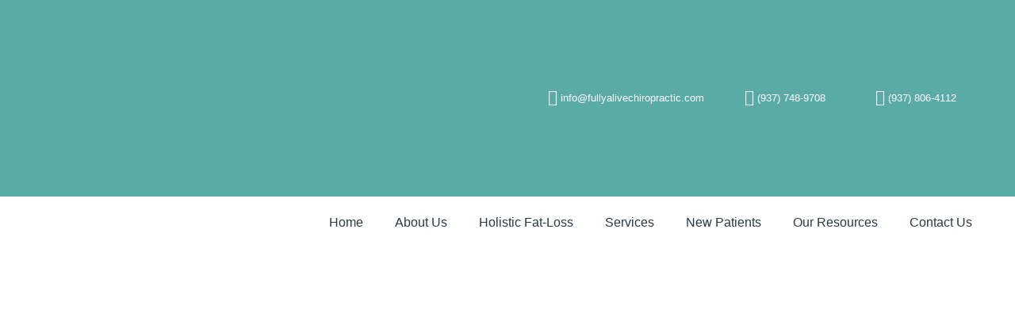

--- FILE ---
content_type: text/html; charset=UTF-8
request_url: https://fullyalivechiropractic.com/good-habits-for-the-new-year/
body_size: 29729
content:
<!doctype html>
<html lang="en-US">
<head>
	<meta charset="UTF-8">
	<meta name="viewport" content="width=device-width, initial-scale=1">
	<link rel="profile" href="https://gmpg.org/xfn/11">
	<title>Good Habits for the New Year &#8211; Fully Alive Chiropractic</title>
<meta name='robots' content='max-image-preview:large' />
<!-- Google tag (gtag.js) consent mode dataLayer added by Site Kit -->
<script id="google_gtagjs-js-consent-mode-data-layer">
window.dataLayer = window.dataLayer || [];function gtag(){dataLayer.push(arguments);}
gtag('consent', 'default', {"ad_personalization":"denied","ad_storage":"denied","ad_user_data":"denied","analytics_storage":"denied","functionality_storage":"denied","security_storage":"denied","personalization_storage":"denied","region":["AT","BE","BG","CH","CY","CZ","DE","DK","EE","ES","FI","FR","GB","GR","HR","HU","IE","IS","IT","LI","LT","LU","LV","MT","NL","NO","PL","PT","RO","SE","SI","SK"],"wait_for_update":500});
window._googlesitekitConsentCategoryMap = {"statistics":["analytics_storage"],"marketing":["ad_storage","ad_user_data","ad_personalization"],"functional":["functionality_storage","security_storage"],"preferences":["personalization_storage"]};
window._googlesitekitConsents = {"ad_personalization":"denied","ad_storage":"denied","ad_user_data":"denied","analytics_storage":"denied","functionality_storage":"denied","security_storage":"denied","personalization_storage":"denied","region":["AT","BE","BG","CH","CY","CZ","DE","DK","EE","ES","FI","FR","GB","GR","HR","HU","IE","IS","IT","LI","LT","LU","LV","MT","NL","NO","PL","PT","RO","SE","SI","SK"],"wait_for_update":500};
</script>
<!-- End Google tag (gtag.js) consent mode dataLayer added by Site Kit -->
<link rel='dns-prefetch' href='//www.googletagmanager.com' />
<link rel="alternate" type="application/rss+xml" title="Fully Alive Chiropractic &raquo; Feed" href="https://fullyalivechiropractic.com/feed/" />
<link rel="alternate" type="application/rss+xml" title="Fully Alive Chiropractic &raquo; Comments Feed" href="https://fullyalivechiropractic.com/comments/feed/" />
<link rel="alternate" type="application/rss+xml" title="Fully Alive Chiropractic &raquo; Good Habits for the New Year Comments Feed" href="https://fullyalivechiropractic.com/good-habits-for-the-new-year/feed/" />
<link rel="alternate" title="oEmbed (JSON)" type="application/json+oembed" href="https://fullyalivechiropractic.com/wp-json/oembed/1.0/embed?url=https%3A%2F%2Ffullyalivechiropractic.com%2Fgood-habits-for-the-new-year%2F" />
<link rel="alternate" title="oEmbed (XML)" type="text/xml+oembed" href="https://fullyalivechiropractic.com/wp-json/oembed/1.0/embed?url=https%3A%2F%2Ffullyalivechiropractic.com%2Fgood-habits-for-the-new-year%2F&#038;format=xml" />
<style>@media screen and (max-width: 650px) {body {padding-bottom:60px;}}</style><style id='wp-img-auto-sizes-contain-inline-css'>
img:is([sizes=auto i],[sizes^="auto," i]){contain-intrinsic-size:3000px 1500px}
/*# sourceURL=wp-img-auto-sizes-contain-inline-css */
</style>

<style id='wp-emoji-styles-inline-css'>

	img.wp-smiley, img.emoji {
		display: inline !important;
		border: none !important;
		box-shadow: none !important;
		height: 1em !important;
		width: 1em !important;
		margin: 0 0.07em !important;
		vertical-align: -0.1em !important;
		background: none !important;
		padding: 0 !important;
	}
/*# sourceURL=wp-emoji-styles-inline-css */
</style>
<style id='global-styles-inline-css'>
:root{--wp--preset--aspect-ratio--square: 1;--wp--preset--aspect-ratio--4-3: 4/3;--wp--preset--aspect-ratio--3-4: 3/4;--wp--preset--aspect-ratio--3-2: 3/2;--wp--preset--aspect-ratio--2-3: 2/3;--wp--preset--aspect-ratio--16-9: 16/9;--wp--preset--aspect-ratio--9-16: 9/16;--wp--preset--color--black: #000000;--wp--preset--color--cyan-bluish-gray: #abb8c3;--wp--preset--color--white: #ffffff;--wp--preset--color--pale-pink: #f78da7;--wp--preset--color--vivid-red: #cf2e2e;--wp--preset--color--luminous-vivid-orange: #ff6900;--wp--preset--color--luminous-vivid-amber: #fcb900;--wp--preset--color--light-green-cyan: #7bdcb5;--wp--preset--color--vivid-green-cyan: #00d084;--wp--preset--color--pale-cyan-blue: #8ed1fc;--wp--preset--color--vivid-cyan-blue: #0693e3;--wp--preset--color--vivid-purple: #9b51e0;--wp--preset--gradient--vivid-cyan-blue-to-vivid-purple: linear-gradient(135deg,rgb(6,147,227) 0%,rgb(155,81,224) 100%);--wp--preset--gradient--light-green-cyan-to-vivid-green-cyan: linear-gradient(135deg,rgb(122,220,180) 0%,rgb(0,208,130) 100%);--wp--preset--gradient--luminous-vivid-amber-to-luminous-vivid-orange: linear-gradient(135deg,rgb(252,185,0) 0%,rgb(255,105,0) 100%);--wp--preset--gradient--luminous-vivid-orange-to-vivid-red: linear-gradient(135deg,rgb(255,105,0) 0%,rgb(207,46,46) 100%);--wp--preset--gradient--very-light-gray-to-cyan-bluish-gray: linear-gradient(135deg,rgb(238,238,238) 0%,rgb(169,184,195) 100%);--wp--preset--gradient--cool-to-warm-spectrum: linear-gradient(135deg,rgb(74,234,220) 0%,rgb(151,120,209) 20%,rgb(207,42,186) 40%,rgb(238,44,130) 60%,rgb(251,105,98) 80%,rgb(254,248,76) 100%);--wp--preset--gradient--blush-light-purple: linear-gradient(135deg,rgb(255,206,236) 0%,rgb(152,150,240) 100%);--wp--preset--gradient--blush-bordeaux: linear-gradient(135deg,rgb(254,205,165) 0%,rgb(254,45,45) 50%,rgb(107,0,62) 100%);--wp--preset--gradient--luminous-dusk: linear-gradient(135deg,rgb(255,203,112) 0%,rgb(199,81,192) 50%,rgb(65,88,208) 100%);--wp--preset--gradient--pale-ocean: linear-gradient(135deg,rgb(255,245,203) 0%,rgb(182,227,212) 50%,rgb(51,167,181) 100%);--wp--preset--gradient--electric-grass: linear-gradient(135deg,rgb(202,248,128) 0%,rgb(113,206,126) 100%);--wp--preset--gradient--midnight: linear-gradient(135deg,rgb(2,3,129) 0%,rgb(40,116,252) 100%);--wp--preset--font-size--small: 13px;--wp--preset--font-size--medium: 20px;--wp--preset--font-size--large: 36px;--wp--preset--font-size--x-large: 42px;--wp--preset--spacing--20: 0.44rem;--wp--preset--spacing--30: 0.67rem;--wp--preset--spacing--40: 1rem;--wp--preset--spacing--50: 1.5rem;--wp--preset--spacing--60: 2.25rem;--wp--preset--spacing--70: 3.38rem;--wp--preset--spacing--80: 5.06rem;--wp--preset--shadow--natural: 6px 6px 9px rgba(0, 0, 0, 0.2);--wp--preset--shadow--deep: 12px 12px 50px rgba(0, 0, 0, 0.4);--wp--preset--shadow--sharp: 6px 6px 0px rgba(0, 0, 0, 0.2);--wp--preset--shadow--outlined: 6px 6px 0px -3px rgb(255, 255, 255), 6px 6px rgb(0, 0, 0);--wp--preset--shadow--crisp: 6px 6px 0px rgb(0, 0, 0);}:root { --wp--style--global--content-size: 800px;--wp--style--global--wide-size: 1200px; }:where(body) { margin: 0; }.wp-site-blocks > .alignleft { float: left; margin-right: 2em; }.wp-site-blocks > .alignright { float: right; margin-left: 2em; }.wp-site-blocks > .aligncenter { justify-content: center; margin-left: auto; margin-right: auto; }:where(.wp-site-blocks) > * { margin-block-start: 24px; margin-block-end: 0; }:where(.wp-site-blocks) > :first-child { margin-block-start: 0; }:where(.wp-site-blocks) > :last-child { margin-block-end: 0; }:root { --wp--style--block-gap: 24px; }:root :where(.is-layout-flow) > :first-child{margin-block-start: 0;}:root :where(.is-layout-flow) > :last-child{margin-block-end: 0;}:root :where(.is-layout-flow) > *{margin-block-start: 24px;margin-block-end: 0;}:root :where(.is-layout-constrained) > :first-child{margin-block-start: 0;}:root :where(.is-layout-constrained) > :last-child{margin-block-end: 0;}:root :where(.is-layout-constrained) > *{margin-block-start: 24px;margin-block-end: 0;}:root :where(.is-layout-flex){gap: 24px;}:root :where(.is-layout-grid){gap: 24px;}.is-layout-flow > .alignleft{float: left;margin-inline-start: 0;margin-inline-end: 2em;}.is-layout-flow > .alignright{float: right;margin-inline-start: 2em;margin-inline-end: 0;}.is-layout-flow > .aligncenter{margin-left: auto !important;margin-right: auto !important;}.is-layout-constrained > .alignleft{float: left;margin-inline-start: 0;margin-inline-end: 2em;}.is-layout-constrained > .alignright{float: right;margin-inline-start: 2em;margin-inline-end: 0;}.is-layout-constrained > .aligncenter{margin-left: auto !important;margin-right: auto !important;}.is-layout-constrained > :where(:not(.alignleft):not(.alignright):not(.alignfull)){max-width: var(--wp--style--global--content-size);margin-left: auto !important;margin-right: auto !important;}.is-layout-constrained > .alignwide{max-width: var(--wp--style--global--wide-size);}body .is-layout-flex{display: flex;}.is-layout-flex{flex-wrap: wrap;align-items: center;}.is-layout-flex > :is(*, div){margin: 0;}body .is-layout-grid{display: grid;}.is-layout-grid > :is(*, div){margin: 0;}body{padding-top: 0px;padding-right: 0px;padding-bottom: 0px;padding-left: 0px;}a:where(:not(.wp-element-button)){text-decoration: underline;}:root :where(.wp-element-button, .wp-block-button__link){background-color: #32373c;border-width: 0;color: #fff;font-family: inherit;font-size: inherit;font-style: inherit;font-weight: inherit;letter-spacing: inherit;line-height: inherit;padding-top: calc(0.667em + 2px);padding-right: calc(1.333em + 2px);padding-bottom: calc(0.667em + 2px);padding-left: calc(1.333em + 2px);text-decoration: none;text-transform: inherit;}.has-black-color{color: var(--wp--preset--color--black) !important;}.has-cyan-bluish-gray-color{color: var(--wp--preset--color--cyan-bluish-gray) !important;}.has-white-color{color: var(--wp--preset--color--white) !important;}.has-pale-pink-color{color: var(--wp--preset--color--pale-pink) !important;}.has-vivid-red-color{color: var(--wp--preset--color--vivid-red) !important;}.has-luminous-vivid-orange-color{color: var(--wp--preset--color--luminous-vivid-orange) !important;}.has-luminous-vivid-amber-color{color: var(--wp--preset--color--luminous-vivid-amber) !important;}.has-light-green-cyan-color{color: var(--wp--preset--color--light-green-cyan) !important;}.has-vivid-green-cyan-color{color: var(--wp--preset--color--vivid-green-cyan) !important;}.has-pale-cyan-blue-color{color: var(--wp--preset--color--pale-cyan-blue) !important;}.has-vivid-cyan-blue-color{color: var(--wp--preset--color--vivid-cyan-blue) !important;}.has-vivid-purple-color{color: var(--wp--preset--color--vivid-purple) !important;}.has-black-background-color{background-color: var(--wp--preset--color--black) !important;}.has-cyan-bluish-gray-background-color{background-color: var(--wp--preset--color--cyan-bluish-gray) !important;}.has-white-background-color{background-color: var(--wp--preset--color--white) !important;}.has-pale-pink-background-color{background-color: var(--wp--preset--color--pale-pink) !important;}.has-vivid-red-background-color{background-color: var(--wp--preset--color--vivid-red) !important;}.has-luminous-vivid-orange-background-color{background-color: var(--wp--preset--color--luminous-vivid-orange) !important;}.has-luminous-vivid-amber-background-color{background-color: var(--wp--preset--color--luminous-vivid-amber) !important;}.has-light-green-cyan-background-color{background-color: var(--wp--preset--color--light-green-cyan) !important;}.has-vivid-green-cyan-background-color{background-color: var(--wp--preset--color--vivid-green-cyan) !important;}.has-pale-cyan-blue-background-color{background-color: var(--wp--preset--color--pale-cyan-blue) !important;}.has-vivid-cyan-blue-background-color{background-color: var(--wp--preset--color--vivid-cyan-blue) !important;}.has-vivid-purple-background-color{background-color: var(--wp--preset--color--vivid-purple) !important;}.has-black-border-color{border-color: var(--wp--preset--color--black) !important;}.has-cyan-bluish-gray-border-color{border-color: var(--wp--preset--color--cyan-bluish-gray) !important;}.has-white-border-color{border-color: var(--wp--preset--color--white) !important;}.has-pale-pink-border-color{border-color: var(--wp--preset--color--pale-pink) !important;}.has-vivid-red-border-color{border-color: var(--wp--preset--color--vivid-red) !important;}.has-luminous-vivid-orange-border-color{border-color: var(--wp--preset--color--luminous-vivid-orange) !important;}.has-luminous-vivid-amber-border-color{border-color: var(--wp--preset--color--luminous-vivid-amber) !important;}.has-light-green-cyan-border-color{border-color: var(--wp--preset--color--light-green-cyan) !important;}.has-vivid-green-cyan-border-color{border-color: var(--wp--preset--color--vivid-green-cyan) !important;}.has-pale-cyan-blue-border-color{border-color: var(--wp--preset--color--pale-cyan-blue) !important;}.has-vivid-cyan-blue-border-color{border-color: var(--wp--preset--color--vivid-cyan-blue) !important;}.has-vivid-purple-border-color{border-color: var(--wp--preset--color--vivid-purple) !important;}.has-vivid-cyan-blue-to-vivid-purple-gradient-background{background: var(--wp--preset--gradient--vivid-cyan-blue-to-vivid-purple) !important;}.has-light-green-cyan-to-vivid-green-cyan-gradient-background{background: var(--wp--preset--gradient--light-green-cyan-to-vivid-green-cyan) !important;}.has-luminous-vivid-amber-to-luminous-vivid-orange-gradient-background{background: var(--wp--preset--gradient--luminous-vivid-amber-to-luminous-vivid-orange) !important;}.has-luminous-vivid-orange-to-vivid-red-gradient-background{background: var(--wp--preset--gradient--luminous-vivid-orange-to-vivid-red) !important;}.has-very-light-gray-to-cyan-bluish-gray-gradient-background{background: var(--wp--preset--gradient--very-light-gray-to-cyan-bluish-gray) !important;}.has-cool-to-warm-spectrum-gradient-background{background: var(--wp--preset--gradient--cool-to-warm-spectrum) !important;}.has-blush-light-purple-gradient-background{background: var(--wp--preset--gradient--blush-light-purple) !important;}.has-blush-bordeaux-gradient-background{background: var(--wp--preset--gradient--blush-bordeaux) !important;}.has-luminous-dusk-gradient-background{background: var(--wp--preset--gradient--luminous-dusk) !important;}.has-pale-ocean-gradient-background{background: var(--wp--preset--gradient--pale-ocean) !important;}.has-electric-grass-gradient-background{background: var(--wp--preset--gradient--electric-grass) !important;}.has-midnight-gradient-background{background: var(--wp--preset--gradient--midnight) !important;}.has-small-font-size{font-size: var(--wp--preset--font-size--small) !important;}.has-medium-font-size{font-size: var(--wp--preset--font-size--medium) !important;}.has-large-font-size{font-size: var(--wp--preset--font-size--large) !important;}.has-x-large-font-size{font-size: var(--wp--preset--font-size--x-large) !important;}
:root :where(.wp-block-pullquote){font-size: 1.5em;line-height: 1.6;}
/*# sourceURL=global-styles-inline-css */
</style>
<link rel='stylesheet' id='hello-elementor-css' href='https://fullyalivechiropractic.com/wp-content/themes/hello-elementor/assets/css/reset.css?ver=3.4.5' media='all' />
<link rel='stylesheet' id='hello-elementor-theme-style-css' href='https://fullyalivechiropractic.com/wp-content/themes/hello-elementor/assets/css/theme.css?ver=3.4.5' media='all' />
<link rel='stylesheet' id='hello-elementor-header-footer-css' href='https://fullyalivechiropractic.com/wp-content/themes/hello-elementor/assets/css/header-footer.css?ver=3.4.5' media='all' />
<link rel='stylesheet' id='pafe-3399-css' href='https://fullyalivechiropractic.com/wp-content/uploads/premium-addons-elementor/pafe-3399.css?ver=1530797868' media='all' />
<link rel='stylesheet' id='pa-glass-css' href='https://fullyalivechiropractic.com/wp-content/plugins/premium-addons-for-elementor/assets/frontend/min-css/liquid-glass.min.css?ver=4.11.60' media='all' />
<link rel='stylesheet' id='font-awesome-5-all-css' href='https://fullyalivechiropractic.com/wp-content/plugins/elementor/assets/lib/font-awesome/css/all.min.css?ver=4.11.60' media='all' />
<link rel='stylesheet' id='pa-slick-css' href='https://fullyalivechiropractic.com/wp-content/plugins/premium-addons-for-elementor/assets/frontend/min-css/slick.min.css?ver=4.11.60' media='all' />
<link rel='stylesheet' id='elementor-frontend-css' href='https://fullyalivechiropractic.com/wp-content/plugins/elementor/assets/css/frontend.min.css?ver=3.33.4' media='all' />
<style id='elementor-frontend-inline-css'>
.elementor-3369 .elementor-element.elementor-element-5ec3b313:not(.elementor-motion-effects-element-type-background), .elementor-3369 .elementor-element.elementor-element-5ec3b313 > .elementor-motion-effects-container > .elementor-motion-effects-layer{background-image:url("https://fullyalivechiropractic.com/wp-content/uploads/2017/02/Fully-Alive-V.png");}
/*# sourceURL=elementor-frontend-inline-css */
</style>
<link rel='stylesheet' id='widget-icon-box-css' href='https://fullyalivechiropractic.com/wp-content/plugins/elementor/assets/css/widget-icon-box.min.css?ver=3.33.4' media='all' />
<link rel='stylesheet' id='widget-image-css' href='https://fullyalivechiropractic.com/wp-content/plugins/elementor/assets/css/widget-image.min.css?ver=3.33.4' media='all' />
<link rel='stylesheet' id='widget-nav-menu-css' href='https://fullyalivechiropractic.com/wp-content/plugins/elementor-pro/assets/css/widget-nav-menu.min.css?ver=3.33.2' media='all' />
<link rel='stylesheet' id='widget-heading-css' href='https://fullyalivechiropractic.com/wp-content/plugins/elementor/assets/css/widget-heading.min.css?ver=3.33.4' media='all' />
<link rel='stylesheet' id='widget-divider-css' href='https://fullyalivechiropractic.com/wp-content/plugins/elementor/assets/css/widget-divider.min.css?ver=3.33.4' media='all' />
<link rel='stylesheet' id='e-shapes-css' href='https://fullyalivechiropractic.com/wp-content/plugins/elementor/assets/css/conditionals/shapes.min.css?ver=3.33.4' media='all' />
<link rel='stylesheet' id='e-animation-pulse-css' href='https://fullyalivechiropractic.com/wp-content/plugins/elementor/assets/lib/animations/styles/e-animation-pulse.min.css?ver=3.33.4' media='all' />
<link rel='stylesheet' id='widget-social-icons-css' href='https://fullyalivechiropractic.com/wp-content/plugins/elementor/assets/css/widget-social-icons.min.css?ver=3.33.4' media='all' />
<link rel='stylesheet' id='e-apple-webkit-css' href='https://fullyalivechiropractic.com/wp-content/plugins/elementor/assets/css/conditionals/apple-webkit.min.css?ver=3.33.4' media='all' />
<link rel='stylesheet' id='e-animation-fadeInUp-css' href='https://fullyalivechiropractic.com/wp-content/plugins/elementor/assets/lib/animations/styles/fadeInUp.min.css?ver=3.33.4' media='all' />
<link rel='stylesheet' id='e-motion-fx-css' href='https://fullyalivechiropractic.com/wp-content/plugins/elementor-pro/assets/css/modules/motion-fx.min.css?ver=3.33.2' media='all' />
<link rel='stylesheet' id='widget-share-buttons-css' href='https://fullyalivechiropractic.com/wp-content/plugins/elementor-pro/assets/css/widget-share-buttons.min.css?ver=3.33.2' media='all' />
<link rel='stylesheet' id='elementor-icons-shared-0-css' href='https://fullyalivechiropractic.com/wp-content/plugins/elementor/assets/lib/font-awesome/css/fontawesome.min.css?ver=5.15.3' media='all' />
<link rel='stylesheet' id='elementor-icons-fa-solid-css' href='https://fullyalivechiropractic.com/wp-content/plugins/elementor/assets/lib/font-awesome/css/solid.min.css?ver=5.15.3' media='all' />
<link rel='stylesheet' id='elementor-icons-fa-brands-css' href='https://fullyalivechiropractic.com/wp-content/plugins/elementor/assets/lib/font-awesome/css/brands.min.css?ver=5.15.3' media='all' />
<link rel='stylesheet' id='widget-search-form-css' href='https://fullyalivechiropractic.com/wp-content/plugins/elementor-pro/assets/css/widget-search-form.min.css?ver=3.33.2' media='all' />
<link rel='stylesheet' id='widget-posts-css' href='https://fullyalivechiropractic.com/wp-content/plugins/elementor-pro/assets/css/widget-posts.min.css?ver=3.33.2' media='all' />
<link rel='stylesheet' id='elementor-icons-css' href='https://fullyalivechiropractic.com/wp-content/plugins/elementor/assets/lib/eicons/css/elementor-icons.min.css?ver=5.44.0' media='all' />
<link rel='stylesheet' id='elementor-post-3310-css' href='https://fullyalivechiropractic.com/wp-content/uploads/elementor/css/post-3310.css?ver=1766418137' media='all' />
<link rel='stylesheet' id='font-awesome-4-shim-css' href='https://fullyalivechiropractic.com/wp-content/plugins/elementor/assets/lib/font-awesome/css/v4-shims.min.css?ver=3.33.4' media='all' />
<link rel='stylesheet' id='elementor-post-3274-css' href='https://fullyalivechiropractic.com/wp-content/uploads/elementor/css/post-3274.css?ver=1766423944' media='all' />
<link rel='stylesheet' id='elementor-post-3399-css' href='https://fullyalivechiropractic.com/wp-content/uploads/elementor/css/post-3399.css?ver=1766418137' media='all' />
<link rel='stylesheet' id='elementor-post-3454-css' href='https://fullyalivechiropractic.com/wp-content/uploads/elementor/css/post-3454.css?ver=1769032134' media='all' />
<link rel='stylesheet' id='elementor-post-3369-css' href='https://fullyalivechiropractic.com/wp-content/uploads/elementor/css/post-3369.css?ver=1766423051' media='all' />
<link rel='stylesheet' id='ekit-widget-styles-css' href='https://fullyalivechiropractic.com/wp-content/plugins/elementskit-lite/widgets/init/assets/css/widget-styles.css?ver=3.7.7' media='all' />
<link rel='stylesheet' id='ekit-responsive-css' href='https://fullyalivechiropractic.com/wp-content/plugins/elementskit-lite/widgets/init/assets/css/responsive.css?ver=3.7.7' media='all' />
<link rel='stylesheet' id='widget-icon-list-css' href='https://fullyalivechiropractic.com/wp-content/plugins/elementor/assets/css/widget-icon-list.min.css?ver=3.33.4' media='all' />
<link rel='stylesheet' id='bdt-uikit-css' href='https://fullyalivechiropractic.com/wp-content/plugins/bdthemes-element-pack-lite/assets/css/bdt-uikit.css?ver=3.21.7' media='all' />
<link rel='stylesheet' id='ep-helper-css' href='https://fullyalivechiropractic.com/wp-content/plugins/bdthemes-element-pack-lite/assets/css/ep-helper.css?ver=8.3.9' media='all' />
<link rel='stylesheet' id='call-now-button-modern-style-css' href='https://fullyalivechiropractic.com/wp-content/plugins/call-now-button/resources/style/modern.css?ver=1.5.5' media='all' />
<link rel='stylesheet' id='elementor-gf-local-roboto-css' href='https://fullyalivechiropractic.com/wp-content/uploads/elementor/google-fonts/css/roboto.css?ver=1746730899' media='all' />
<link rel='stylesheet' id='elementor-gf-local-robotoslab-css' href='https://fullyalivechiropractic.com/wp-content/uploads/elementor/google-fonts/css/robotoslab.css?ver=1746730903' media='all' />
<link rel='stylesheet' id='elementor-gf-local-heebo-css' href='https://fullyalivechiropractic.com/wp-content/uploads/elementor/google-fonts/css/heebo.css?ver=1746730905' media='all' />
<link rel='stylesheet' id='elementor-gf-local-inter-css' href='https://fullyalivechiropractic.com/wp-content/uploads/elementor/google-fonts/css/inter.css?ver=1746730911' media='all' />
<link rel='stylesheet' id='elementor-gf-local-poppins-css' href='https://fullyalivechiropractic.com/wp-content/uploads/elementor/google-fonts/css/poppins.css?ver=1746730914' media='all' />
<link rel='stylesheet' id='elementor-gf-local-lato-css' href='https://fullyalivechiropractic.com/wp-content/uploads/elementor/google-fonts/css/lato.css?ver=1746732549' media='all' />
<link rel='stylesheet' id='elementor-gf-local-shrikhand-css' href='https://fullyalivechiropractic.com/wp-content/uploads/elementor/google-fonts/css/shrikhand.css?ver=1746730914' media='all' />
<link rel='stylesheet' id='elementor-gf-local-nunitosans-css' href='https://fullyalivechiropractic.com/wp-content/uploads/elementor/google-fonts/css/nunitosans.css?ver=1746730919' media='all' />
<link rel='stylesheet' id='elementor-icons-fa-regular-css' href='https://fullyalivechiropractic.com/wp-content/plugins/elementor/assets/lib/font-awesome/css/regular.min.css?ver=5.15.3' media='all' />
<script src="https://fullyalivechiropractic.com/wp-includes/js/jquery/jquery.min.js?ver=3.7.1" id="jquery-core-js"></script>
<script src="https://fullyalivechiropractic.com/wp-includes/js/jquery/jquery-migrate.min.js?ver=3.4.1" id="jquery-migrate-js"></script>
<script src="https://fullyalivechiropractic.com/wp-content/plugins/elementor/assets/lib/font-awesome/js/v4-shims.min.js?ver=3.33.4" id="font-awesome-4-shim-js"></script>

<!-- Google tag (gtag.js) snippet added by Site Kit -->
<!-- Google Analytics snippet added by Site Kit -->
<!-- Google Ads snippet added by Site Kit -->
<script src="https://www.googletagmanager.com/gtag/js?id=GT-TQVKFWNL" id="google_gtagjs-js" async></script>
<script id="google_gtagjs-js-after">
window.dataLayer = window.dataLayer || [];function gtag(){dataLayer.push(arguments);}
gtag("set","linker",{"domains":["fullyalivechiropractic.com"]});
gtag("js", new Date());
gtag("set", "developer_id.dZTNiMT", true);
gtag("config", "GT-TQVKFWNL");
gtag("config", "AW-780220129");
 window._googlesitekit = window._googlesitekit || {}; window._googlesitekit.throttledEvents = []; window._googlesitekit.gtagEvent = (name, data) => { var key = JSON.stringify( { name, data } ); if ( !! window._googlesitekit.throttledEvents[ key ] ) { return; } window._googlesitekit.throttledEvents[ key ] = true; setTimeout( () => { delete window._googlesitekit.throttledEvents[ key ]; }, 5 ); gtag( "event", name, { ...data, event_source: "site-kit" } ); }; 
//# sourceURL=google_gtagjs-js-after
</script>
<link rel="https://api.w.org/" href="https://fullyalivechiropractic.com/wp-json/" /><link rel="alternate" title="JSON" type="application/json" href="https://fullyalivechiropractic.com/wp-json/wp/v2/posts/3274" /><link rel="EditURI" type="application/rsd+xml" title="RSD" href="https://fullyalivechiropractic.com/xmlrpc.php?rsd" />
<meta name="generator" content="WordPress 6.9" />
<link rel="canonical" href="https://fullyalivechiropractic.com/good-habits-for-the-new-year/" />
<link rel='shortlink' href='https://fullyalivechiropractic.com/?p=3274' />
<meta name="generator" content="Site Kit by Google 1.167.0" /><script async src="https://pagead2.googlesyndication.com/pagead/js/adsbygoogle.js?client=ca-pub-4658787047407819" crossorigin="anonymous"></script><meta name="generator" content="Elementor 3.33.4; features: additional_custom_breakpoints; settings: css_print_method-external, google_font-enabled, font_display-auto">
			<style>
				.e-con.e-parent:nth-of-type(n+4):not(.e-lazyloaded):not(.e-no-lazyload),
				.e-con.e-parent:nth-of-type(n+4):not(.e-lazyloaded):not(.e-no-lazyload) * {
					background-image: none !important;
				}
				@media screen and (max-height: 1024px) {
					.e-con.e-parent:nth-of-type(n+3):not(.e-lazyloaded):not(.e-no-lazyload),
					.e-con.e-parent:nth-of-type(n+3):not(.e-lazyloaded):not(.e-no-lazyload) * {
						background-image: none !important;
					}
				}
				@media screen and (max-height: 640px) {
					.e-con.e-parent:nth-of-type(n+2):not(.e-lazyloaded):not(.e-no-lazyload),
					.e-con.e-parent:nth-of-type(n+2):not(.e-lazyloaded):not(.e-no-lazyload) * {
						background-image: none !important;
					}
				}
			</style>
			<link rel="icon" href="https://fullyalivechiropractic.com/wp-content/uploads/2023/12/logo_small-fav-icon-48x48.png" sizes="32x32" />
<link rel="icon" href="https://fullyalivechiropractic.com/wp-content/uploads/2023/12/logo_small-fav-icon.png" sizes="192x192" />
<link rel="apple-touch-icon" href="https://fullyalivechiropractic.com/wp-content/uploads/2023/12/logo_small-fav-icon.png" />
<meta name="msapplication-TileImage" content="https://fullyalivechiropractic.com/wp-content/uploads/2023/12/logo_small-fav-icon.png" />
</head>
<body class="wp-singular post-template-default single single-post postid-3274 single-format-standard wp-embed-responsive wp-theme-hello-elementor hello-elementor-default elementor-default elementor-kit-3310 elementor-page elementor-page-3274 elementor-page-3369">


<a class="skip-link screen-reader-text" href="#content">Skip to content</a>

		<header data-elementor-type="header" data-elementor-id="3399" class="elementor elementor-3399 elementor-location-header" data-elementor-post-type="elementor_library">
					<section class="elementor-section elementor-top-section elementor-element elementor-element-0c15944 elementor-section-boxed elementor-section-height-default elementor-section-height-default" data-id="0c15944" data-element_type="section" data-settings="{&quot;background_background&quot;:&quot;classic&quot;}">
						<div class="elementor-container elementor-column-gap-default">
					<div class="elementor-column elementor-col-25 elementor-top-column elementor-element elementor-element-eb1effe" data-id="eb1effe" data-element_type="column">
			<div class="elementor-widget-wrap elementor-element-populated">
						<div class="elementor-element elementor-element-3bf067c premium-typing-yes bdt-backdrop-filter-yes elementor-widget__width-initial premium-post-ticker__layout-1 bdt-filter-backdrop elementor-widget elementor-widget-premium-post-ticker" data-id="3bf067c" data-element_type="widget" data-widget_type="premium-post-ticker.default">
				<div class="elementor-widget-container">
								<div class="premium-post-ticker__outer-wrapper premium-post-ticker__hidden " data-ticker-settings="{&quot;layout&quot;:&quot;layout-1&quot;,&quot;typing&quot;:true,&quot;fade&quot;:false,&quot;arrows&quot;:false,&quot;infinite&quot;:false,&quot;autoPlay&quot;:true,&quot;vertical&quot;:false,&quot;speed&quot;:0,&quot;slidesToShow&quot;:null,&quot;pauseOnHover&quot;:true,&quot;animation&quot;:&quot;&quot;,&quot;shouldBeRtl&quot;:false,&quot;autoplaySpeed&quot;:5000}">
									
					<div class="premium-post-ticker__content">
						
						<div dir="ltr" class="premium-post-ticker__posts-wrapper">
										<div class="premium-post-ticker__post-wrapper elementor-repeater-item-0c54758 animated ">
				<div class="premium-post-ticker__post-title">
					<a href="#" data-typing="You are fearfully and wonderfully made">
						You are fearfully and wonderfully made					</a>
				</div>
											</div>
						<div class="premium-post-ticker__post-wrapper elementor-repeater-item-3dae486 animated ">
				<div class="premium-post-ticker__post-title">
					<a href="#" data-typing="Root cause, whole-person approach">
						Root cause, whole-person approach					</a>
				</div>
											</div>
						<div class="premium-post-ticker__post-wrapper elementor-repeater-item-41d2228 animated ">
				<div class="premium-post-ticker__post-title">
					<a href="#" data-typing="Heal, naturally">
						Heal, naturally					</a>
				</div>
											</div>
						<div class="premium-post-ticker__post-wrapper elementor-repeater-item-673cf52 animated ">
				<div class="premium-post-ticker__post-title">
					<a href="#" data-typing="Test, don’t guess">
						Test, don’t guess					</a>
				</div>
											</div>
						<div class="premium-post-ticker__post-wrapper elementor-repeater-item-202e6ca animated ">
				<div class="premium-post-ticker__post-title">
					<a href="#" data-typing="Answers and solutions with an integrative and wholistic perspective on health">
						Answers and solutions with an integrative and wholistic perspective on health					</a>
				</div>
											</div>
						<div class="premium-post-ticker__post-wrapper elementor-repeater-item-dba757d animated ">
				<div class="premium-post-ticker__post-title">
					<a href="#" data-typing="Raise the bar in your healthcare">
						Raise the bar in your healthcare					</a>
				</div>
											</div>
									</div>

											</div>
							</div>
						</div>
				</div>
					</div>
		</div>
				<div class="elementor-column elementor-col-25 elementor-top-column elementor-element elementor-element-5735203 elementor-hidden-mobile" data-id="5735203" data-element_type="column">
			<div class="elementor-widget-wrap elementor-element-populated">
						<div data-ep-wrapper-link="{&quot;url&quot;:&quot;mailto:www.fullyalivechiropractic.com&quot;,&quot;is_external&quot;:&quot;&quot;,&quot;nofollow&quot;:&quot;&quot;,&quot;custom_attributes&quot;:&quot;&quot;}" style="cursor: pointer" class="bdt-element-link elementor-element elementor-element-00923f5 elementor-position-left elementor-widget-tablet__width-initial elementor-view-default elementor-mobile-position-top elementor-widget elementor-widget-icon-box" data-id="00923f5" data-element_type="widget" data-widget_type="icon-box.default">
				<div class="elementor-widget-container">
							<div class="elementor-icon-box-wrapper">

						<div class="elementor-icon-box-icon">
				<a href="mailto:info@fullyalivechiropractic.com" class="elementor-icon" tabindex="-1">
				<i aria-hidden="true" class="fas fa-envelope"></i>				</a>
			</div>
			
						<div class="elementor-icon-box-content">

				
									<p class="elementor-icon-box-description">
						info@fullyalivechiropractic.com					</p>
				
			</div>
			
		</div>
						</div>
				</div>
					</div>
		</div>
				<div class="elementor-column elementor-col-25 elementor-top-column elementor-element elementor-element-9d349c3 elementor-hidden-mobile" data-id="9d349c3" data-element_type="column">
			<div class="elementor-widget-wrap elementor-element-populated">
						<div data-ep-wrapper-link="{&quot;url&quot;:&quot;tel:9377489708&quot;,&quot;is_external&quot;:&quot;&quot;,&quot;nofollow&quot;:&quot;&quot;,&quot;custom_attributes&quot;:&quot;&quot;}" style="cursor: pointer" class="bdt-element-link elementor-element elementor-element-311f198 elementor-position-left elementor-view-default elementor-mobile-position-top elementor-widget elementor-widget-icon-box" data-id="311f198" data-element_type="widget" data-widget_type="icon-box.default">
				<div class="elementor-widget-container">
							<div class="elementor-icon-box-wrapper">

						<div class="elementor-icon-box-icon">
				<a href="tel:9377489708" class="elementor-icon" tabindex="-1">
				<i aria-hidden="true" class="fas fa-phone-alt"></i>				</a>
			</div>
			
						<div class="elementor-icon-box-content">

				
									<p class="elementor-icon-box-description">
						(937) 748-9708					</p>
				
			</div>
			
		</div>
						</div>
				</div>
					</div>
		</div>
				<div class="elementor-column elementor-col-25 elementor-top-column elementor-element elementor-element-8a214c7 elementor-hidden-mobile" data-id="8a214c7" data-element_type="column">
			<div class="elementor-widget-wrap elementor-element-populated">
						<div data-ep-wrapper-link="{&quot;url&quot;:&quot;tel:9377489708&quot;,&quot;is_external&quot;:&quot;&quot;,&quot;nofollow&quot;:&quot;&quot;,&quot;custom_attributes&quot;:&quot;&quot;}" style="cursor: pointer" class="bdt-element-link elementor-element elementor-element-ace7cc5 elementor-position-left elementor-view-default elementor-mobile-position-top elementor-widget elementor-widget-icon-box" data-id="ace7cc5" data-element_type="widget" data-widget_type="icon-box.default">
				<div class="elementor-widget-container">
							<div class="elementor-icon-box-wrapper">

						<div class="elementor-icon-box-icon">
				<a href="tel:9377489708" class="elementor-icon" tabindex="-1">
				<i aria-hidden="true" class="fas fa-fax"></i>				</a>
			</div>
			
						<div class="elementor-icon-box-content">

				
									<p class="elementor-icon-box-description">
						(937) 806-4112					</p>
				
			</div>
			
		</div>
						</div>
				</div>
					</div>
		</div>
					</div>
		</section>
				<section class="elementor-section elementor-top-section elementor-element elementor-element-42d28e8 elementor-section-boxed elementor-section-height-default elementor-section-height-default" data-id="42d28e8" data-element_type="section">
						<div class="elementor-container elementor-column-gap-default">
					<div class="elementor-column elementor-col-33 elementor-top-column elementor-element elementor-element-ac4e454" data-id="ac4e454" data-element_type="column">
			<div class="elementor-widget-wrap elementor-element-populated">
						<div class="elementor-element elementor-element-75de2ea elementor-widget-tablet__width-initial elementor-widget elementor-widget-image" data-id="75de2ea" data-element_type="widget" data-widget_type="image.default">
				<div class="elementor-widget-container">
																<a href="https://fullyalivechiropractic.com/">
							<img fetchpriority="high" width="800" height="280" src="https://fullyalivechiropractic.com/wp-content/uploads/2023/10/logo_small-1024x358.png" class="attachment-large size-large wp-image-3379" alt="" srcset="https://fullyalivechiropractic.com/wp-content/uploads/2023/10/logo_small-1024x358.png 1024w, https://fullyalivechiropractic.com/wp-content/uploads/2023/10/logo_small-300x105.png 300w, https://fullyalivechiropractic.com/wp-content/uploads/2023/10/logo_small-768x269.png 768w, https://fullyalivechiropractic.com/wp-content/uploads/2023/10/logo_small-1536x537.png 1536w, https://fullyalivechiropractic.com/wp-content/uploads/2023/10/logo_small-2048x716.png 2048w" sizes="(max-width: 800px) 100vw, 800px" />								</a>
															</div>
				</div>
					</div>
		</div>
				<div class="elementor-column elementor-col-66 elementor-top-column elementor-element elementor-element-8e876b7" data-id="8e876b7" data-element_type="column">
			<div class="elementor-widget-wrap elementor-element-populated">
						<div class="elementor-element elementor-element-7632edb elementor-nav-menu__align-end elementor-nav-menu--stretch New-menu-css elementor-nav-menu--dropdown-tablet elementor-nav-menu__text-align-aside elementor-nav-menu--toggle elementor-nav-menu--burger elementor-widget elementor-widget-nav-menu" data-id="7632edb" data-element_type="widget" data-settings="{&quot;full_width&quot;:&quot;stretch&quot;,&quot;layout&quot;:&quot;horizontal&quot;,&quot;submenu_icon&quot;:{&quot;value&quot;:&quot;&lt;i class=\&quot;fas fa-caret-down\&quot; aria-hidden=\&quot;true\&quot;&gt;&lt;\/i&gt;&quot;,&quot;library&quot;:&quot;fa-solid&quot;},&quot;toggle&quot;:&quot;burger&quot;}" data-widget_type="nav-menu.default">
				<div class="elementor-widget-container">
								<nav aria-label="Menu" class="elementor-nav-menu--main elementor-nav-menu__container elementor-nav-menu--layout-horizontal e--pointer-underline e--animation-fade">
				<ul id="menu-1-7632edb" class="elementor-nav-menu"><li class="menu-item menu-item-type-post_type menu-item-object-page menu-item-home menu-item-3610"><a href="https://fullyalivechiropractic.com/" class="elementor-item">Home</a></li>
<li class="menu-item menu-item-type-post_type menu-item-object-page menu-item-3607"><a href="https://fullyalivechiropractic.com/about-us/" class="elementor-item">About Us</a></li>
<li class="menu-item menu-item-type-post_type menu-item-object-page menu-item-4036"><a href="https://fullyalivechiropractic.com/holistic-fat-loss/" class="elementor-item">Holistic Fat-Loss</a></li>
<li class="menu-item menu-item-type-post_type menu-item-object-page menu-item-has-children menu-item-3604"><a href="https://fullyalivechiropractic.com/services/" class="elementor-item">Services</a>
<ul class="sub-menu elementor-nav-menu--dropdown">
	<li class="menu-item menu-item-type-custom menu-item-object-custom menu-item-3636"><a href="https://fullyalivechiropractic.com/services/#chiropractic-care" class="elementor-sub-item elementor-item-anchor">Chiropractic Care</a></li>
	<li class="menu-item menu-item-type-custom menu-item-object-custom menu-item-3637"><a href="https://fullyalivechiropractic.com/services/#pre-conception" class="elementor-sub-item elementor-item-anchor">Pre-Conception, Pregnancy, Pediatric Care</a></li>
	<li class="menu-item menu-item-type-custom menu-item-object-custom menu-item-3638"><a href="https://fullyalivechiropractic.com/services/#emotional-work" class="elementor-sub-item elementor-item-anchor">Emotional Work</a></li>
	<li class="menu-item menu-item-type-custom menu-item-object-custom menu-item-3639"><a href="https://fullyalivechiropractic.com/services/#functional-medicine" class="elementor-sub-item elementor-item-anchor">Functional Medicine/Labs/Supplements</a></li>
	<li class="menu-item menu-item-type-custom menu-item-object-custom menu-item-3640"><a href="https://fullyalivechiropractic.com/services/#health-coching" class="elementor-sub-item elementor-item-anchor">Health Coaching</a></li>
	<li class="menu-item menu-item-type-custom menu-item-object-custom menu-item-3645"><a href="https://fullyalivechiropractic.com/services/#Lingual-food-testing" class="elementor-sub-item elementor-item-anchor">Lingual Food Testing</a></li>
	<li class="menu-item menu-item-type-custom menu-item-object-custom menu-item-3646"><a href="https://fullyalivechiropractic.com/services/#nervous-system" class="elementor-sub-item elementor-item-anchor">Nervous System Evaluation</a></li>
	<li class="menu-item menu-item-type-custom menu-item-object-custom menu-item-3641"><a href="https://fullyalivechiropractic.com/services/#heart-sound-recorder" class="elementor-sub-item elementor-item-anchor">Heart Sound Recorder</a></li>
	<li class="menu-item menu-item-type-custom menu-item-object-custom menu-item-3647"><a href="https://fullyalivechiropractic.com/services/#coldlaser" class="elementor-sub-item elementor-item-anchor">Cold Laser</a></li>
	<li class="menu-item menu-item-type-custom menu-item-object-custom menu-item-3648"><a href="https://fullyalivechiropractic.com/services/#biofeedback" class="elementor-sub-item elementor-item-anchor">Biofeedback</a></li>
	<li class="menu-item menu-item-type-custom menu-item-object-custom menu-item-3643"><a href="https://fullyalivechiropractic.com/services/#braintap" class="elementor-sub-item elementor-item-anchor">BrainTap</a></li>
	<li class="menu-item menu-item-type-custom menu-item-object-custom menu-item-3644"><a href="https://fullyalivechiropractic.com/services/#thermography" class="elementor-sub-item elementor-item-anchor">Thermography</a></li>
</ul>
</li>
<li class="menu-item menu-item-type-custom menu-item-object-custom menu-item-has-children menu-item-3411"><a href="#" class="elementor-item elementor-item-anchor">New Patients</a>
<ul class="sub-menu elementor-nav-menu--dropdown">
	<li class="menu-item menu-item-type-post_type menu-item-object-page menu-item-3678"><a href="https://fullyalivechiropractic.com/download-new-patient-forms/" class="elementor-sub-item">Download Patient Forms</a></li>
	<li class="menu-item menu-item-type-custom menu-item-object-custom menu-item-3467"><a href="#" class="elementor-sub-item elementor-item-anchor">Food Testing Form</a></li>
	<li class="menu-item menu-item-type-custom menu-item-object-custom menu-item-3468"><a href="#" class="elementor-sub-item elementor-item-anchor">SP Food Log</a></li>
	<li class="menu-item menu-item-type-custom menu-item-object-custom menu-item-3469"><a href="#" class="elementor-sub-item elementor-item-anchor">SP Systems Survey</a></li>
</ul>
</li>
<li class="menu-item menu-item-type-custom menu-item-object-custom menu-item-has-children menu-item-3412"><a href="#" class="elementor-item elementor-item-anchor">Our Resources</a>
<ul class="sub-menu elementor-nav-menu--dropdown">
	<li class="menu-item menu-item-type-post_type menu-item-object-page menu-item-3602"><a href="https://fullyalivechiropractic.com/testimonials/" class="elementor-sub-item">Testimonials</a></li>
	<li class="menu-item menu-item-type-post_type menu-item-object-page menu-item-3603"><a href="https://fullyalivechiropractic.com/faqs/" class="elementor-sub-item">FAQs</a></li>
	<li class="menu-item menu-item-type-post_type menu-item-object-page current_page_parent menu-item-3605"><a href="https://fullyalivechiropractic.com/blog/" class="elementor-sub-item">Blog</a></li>
</ul>
</li>
<li class="book-butn menu-item menu-item-type-post_type menu-item-object-page menu-item-3608"><a href="https://fullyalivechiropractic.com/contact-us/" class="elementor-item">Contact Us</a></li>
</ul>			</nav>
					<div class="elementor-menu-toggle" role="button" tabindex="0" aria-label="Menu Toggle" aria-expanded="false">
			<i aria-hidden="true" role="presentation" class="elementor-menu-toggle__icon--open eicon-menu-bar"></i><i aria-hidden="true" role="presentation" class="elementor-menu-toggle__icon--close eicon-close"></i>		</div>
					<nav class="elementor-nav-menu--dropdown elementor-nav-menu__container" aria-hidden="true">
				<ul id="menu-2-7632edb" class="elementor-nav-menu"><li class="menu-item menu-item-type-post_type menu-item-object-page menu-item-home menu-item-3610"><a href="https://fullyalivechiropractic.com/" class="elementor-item" tabindex="-1">Home</a></li>
<li class="menu-item menu-item-type-post_type menu-item-object-page menu-item-3607"><a href="https://fullyalivechiropractic.com/about-us/" class="elementor-item" tabindex="-1">About Us</a></li>
<li class="menu-item menu-item-type-post_type menu-item-object-page menu-item-4036"><a href="https://fullyalivechiropractic.com/holistic-fat-loss/" class="elementor-item" tabindex="-1">Holistic Fat-Loss</a></li>
<li class="menu-item menu-item-type-post_type menu-item-object-page menu-item-has-children menu-item-3604"><a href="https://fullyalivechiropractic.com/services/" class="elementor-item" tabindex="-1">Services</a>
<ul class="sub-menu elementor-nav-menu--dropdown">
	<li class="menu-item menu-item-type-custom menu-item-object-custom menu-item-3636"><a href="https://fullyalivechiropractic.com/services/#chiropractic-care" class="elementor-sub-item elementor-item-anchor" tabindex="-1">Chiropractic Care</a></li>
	<li class="menu-item menu-item-type-custom menu-item-object-custom menu-item-3637"><a href="https://fullyalivechiropractic.com/services/#pre-conception" class="elementor-sub-item elementor-item-anchor" tabindex="-1">Pre-Conception, Pregnancy, Pediatric Care</a></li>
	<li class="menu-item menu-item-type-custom menu-item-object-custom menu-item-3638"><a href="https://fullyalivechiropractic.com/services/#emotional-work" class="elementor-sub-item elementor-item-anchor" tabindex="-1">Emotional Work</a></li>
	<li class="menu-item menu-item-type-custom menu-item-object-custom menu-item-3639"><a href="https://fullyalivechiropractic.com/services/#functional-medicine" class="elementor-sub-item elementor-item-anchor" tabindex="-1">Functional Medicine/Labs/Supplements</a></li>
	<li class="menu-item menu-item-type-custom menu-item-object-custom menu-item-3640"><a href="https://fullyalivechiropractic.com/services/#health-coching" class="elementor-sub-item elementor-item-anchor" tabindex="-1">Health Coaching</a></li>
	<li class="menu-item menu-item-type-custom menu-item-object-custom menu-item-3645"><a href="https://fullyalivechiropractic.com/services/#Lingual-food-testing" class="elementor-sub-item elementor-item-anchor" tabindex="-1">Lingual Food Testing</a></li>
	<li class="menu-item menu-item-type-custom menu-item-object-custom menu-item-3646"><a href="https://fullyalivechiropractic.com/services/#nervous-system" class="elementor-sub-item elementor-item-anchor" tabindex="-1">Nervous System Evaluation</a></li>
	<li class="menu-item menu-item-type-custom menu-item-object-custom menu-item-3641"><a href="https://fullyalivechiropractic.com/services/#heart-sound-recorder" class="elementor-sub-item elementor-item-anchor" tabindex="-1">Heart Sound Recorder</a></li>
	<li class="menu-item menu-item-type-custom menu-item-object-custom menu-item-3647"><a href="https://fullyalivechiropractic.com/services/#coldlaser" class="elementor-sub-item elementor-item-anchor" tabindex="-1">Cold Laser</a></li>
	<li class="menu-item menu-item-type-custom menu-item-object-custom menu-item-3648"><a href="https://fullyalivechiropractic.com/services/#biofeedback" class="elementor-sub-item elementor-item-anchor" tabindex="-1">Biofeedback</a></li>
	<li class="menu-item menu-item-type-custom menu-item-object-custom menu-item-3643"><a href="https://fullyalivechiropractic.com/services/#braintap" class="elementor-sub-item elementor-item-anchor" tabindex="-1">BrainTap</a></li>
	<li class="menu-item menu-item-type-custom menu-item-object-custom menu-item-3644"><a href="https://fullyalivechiropractic.com/services/#thermography" class="elementor-sub-item elementor-item-anchor" tabindex="-1">Thermography</a></li>
</ul>
</li>
<li class="menu-item menu-item-type-custom menu-item-object-custom menu-item-has-children menu-item-3411"><a href="#" class="elementor-item elementor-item-anchor" tabindex="-1">New Patients</a>
<ul class="sub-menu elementor-nav-menu--dropdown">
	<li class="menu-item menu-item-type-post_type menu-item-object-page menu-item-3678"><a href="https://fullyalivechiropractic.com/download-new-patient-forms/" class="elementor-sub-item" tabindex="-1">Download Patient Forms</a></li>
	<li class="menu-item menu-item-type-custom menu-item-object-custom menu-item-3467"><a href="#" class="elementor-sub-item elementor-item-anchor" tabindex="-1">Food Testing Form</a></li>
	<li class="menu-item menu-item-type-custom menu-item-object-custom menu-item-3468"><a href="#" class="elementor-sub-item elementor-item-anchor" tabindex="-1">SP Food Log</a></li>
	<li class="menu-item menu-item-type-custom menu-item-object-custom menu-item-3469"><a href="#" class="elementor-sub-item elementor-item-anchor" tabindex="-1">SP Systems Survey</a></li>
</ul>
</li>
<li class="menu-item menu-item-type-custom menu-item-object-custom menu-item-has-children menu-item-3412"><a href="#" class="elementor-item elementor-item-anchor" tabindex="-1">Our Resources</a>
<ul class="sub-menu elementor-nav-menu--dropdown">
	<li class="menu-item menu-item-type-post_type menu-item-object-page menu-item-3602"><a href="https://fullyalivechiropractic.com/testimonials/" class="elementor-sub-item" tabindex="-1">Testimonials</a></li>
	<li class="menu-item menu-item-type-post_type menu-item-object-page menu-item-3603"><a href="https://fullyalivechiropractic.com/faqs/" class="elementor-sub-item" tabindex="-1">FAQs</a></li>
	<li class="menu-item menu-item-type-post_type menu-item-object-page current_page_parent menu-item-3605"><a href="https://fullyalivechiropractic.com/blog/" class="elementor-sub-item" tabindex="-1">Blog</a></li>
</ul>
</li>
<li class="book-butn menu-item menu-item-type-post_type menu-item-object-page menu-item-3608"><a href="https://fullyalivechiropractic.com/contact-us/" class="elementor-item" tabindex="-1">Contact Us</a></li>
</ul>			</nav>
						</div>
				</div>
					</div>
		</div>
					</div>
		</section>
				</header>
				<div data-elementor-type="single-post" data-elementor-id="3369" class="elementor elementor-3369 elementor-location-single post-3274 post type-post status-publish format-standard has-post-thumbnail hentry category-health-tips" data-elementor-post-type="elementor_library">
					<section class="elementor-section elementor-top-section elementor-element elementor-element-5ec3b313 elementor-section-boxed elementor-section-height-default elementor-section-height-default" data-id="5ec3b313" data-element_type="section" data-settings="{&quot;background_background&quot;:&quot;classic&quot;,&quot;background_motion_fx_motion_fx_scrolling&quot;:&quot;yes&quot;,&quot;background_motion_fx_translateY_effect&quot;:&quot;yes&quot;,&quot;background_motion_fx_translateY_speed&quot;:{&quot;unit&quot;:&quot;px&quot;,&quot;size&quot;:&quot;7&quot;,&quot;sizes&quot;:[]},&quot;background_motion_fx_devices&quot;:[&quot;desktop&quot;,&quot;tablet&quot;],&quot;background_motion_fx_scale_effect&quot;:&quot;yes&quot;,&quot;background_motion_fx_translateY_affectedRange&quot;:{&quot;unit&quot;:&quot;%&quot;,&quot;size&quot;:&quot;&quot;,&quot;sizes&quot;:{&quot;start&quot;:0,&quot;end&quot;:100}},&quot;background_motion_fx_scale_direction&quot;:&quot;out-in&quot;,&quot;background_motion_fx_scale_speed&quot;:{&quot;unit&quot;:&quot;px&quot;,&quot;size&quot;:4,&quot;sizes&quot;:[]},&quot;background_motion_fx_scale_range&quot;:{&quot;unit&quot;:&quot;%&quot;,&quot;size&quot;:&quot;&quot;,&quot;sizes&quot;:{&quot;start&quot;:20,&quot;end&quot;:80}}}">
							<div class="elementor-background-overlay"></div>
							<div class="elementor-container elementor-column-gap-default">
					<div class="elementor-column elementor-col-100 elementor-top-column elementor-element elementor-element-53a213a" data-id="53a213a" data-element_type="column">
			<div class="elementor-widget-wrap elementor-element-populated">
						<div class="elementor-element elementor-element-4b589490 elementor-invisible elementor-widget elementor-widget-heading" data-id="4b589490" data-element_type="widget" data-settings="{&quot;_animation&quot;:&quot;fadeInUp&quot;}" data-widget_type="heading.default">
				<div class="elementor-widget-container">
					<h1 class="elementor-heading-title elementor-size-default">Good Habits for the New Year</h1>				</div>
				</div>
					</div>
		</div>
					</div>
		</section>
				<section class="elementor-section elementor-top-section elementor-element elementor-element-28ee3b4 elementor-section-boxed elementor-section-height-default elementor-section-height-default" data-id="28ee3b4" data-element_type="section">
						<div class="elementor-container elementor-column-gap-default">
					<div class="elementor-column elementor-col-50 elementor-top-column elementor-element elementor-element-4c8edcf4" data-id="4c8edcf4" data-element_type="column">
			<div class="elementor-widget-wrap elementor-element-populated">
						<div class="elementor-element elementor-element-41c3a79c elementor-widget elementor-widget-theme-post-content" data-id="41c3a79c" data-element_type="widget" data-widget_type="theme-post-content.default">
				<div class="elementor-widget-container">
							<div data-elementor-type="wp-post" data-elementor-id="3274" class="elementor elementor-3274 elementor-bc-flex-widget" data-elementor-post-type="post">
						<section class="elementor-section elementor-top-section elementor-element elementor-element-6f46602 elementor-section-stretched elementor-section-boxed elementor-section-height-default elementor-section-height-default" data-id="6f46602" data-element_type="section" data-settings="{&quot;stretch_section&quot;:&quot;section-stretched&quot;}">
						<div class="elementor-container elementor-column-gap-default">
					<div class="elementor-column elementor-col-100 elementor-top-column elementor-element elementor-element-66581de" data-id="66581de" data-element_type="column">
			<div class="elementor-widget-wrap elementor-element-populated">
						<div class="elementor-element elementor-element-fabcdcf elementor-widget elementor-widget-text-editor" data-id="fabcdcf" data-element_type="widget" data-widget_type="text-editor.default">
				<div class="elementor-widget-container">
									<p>How to Form Good Habits</p><p><strong>Steps to Help Form Good Health Habits</strong></p><p><strong>Set Goals</strong> – The very first thing to do whenever you are trying to form a new health habit is to set a goal and <em>write it down</em>. Writing your goal down is key. Research has shown that people who write down their goals are more likely to achieve them. Also, the more specific the goal is, the more likely you are to obtain your goal.</p><p><strong>Get a Baseline</strong> – You know that old quote– “You can’t know where you are going unless you know where you’ve been”—well, it holds weight here. If you are trying to set a baseline for achieving goals of becoming healthier, getting your height, weight, blood pressure, blood work, etc. can show you where you are, and then make realistic goals of where you want to be.</p><p><strong>Realistic goals</strong> are important, because you want to make goals that will give you “wins.” Studies have shown that when people make large goals, they are less likely to achieve them, or the results are transient. For instance, by saying you are going to learn to play guitar by practicing every night for 2 hours is not very realistic. You are likely to miss a night, get discouraged or burned out. So, knowing where you are starting can help you make realistic, achievable goals. Your goal is to make a new habit automatic. Quality over quantity.</p><p><strong>Winning</strong> – As I just mentioned, you want to make goals that give you “wins.” When you achieve a goal, a neurotransmitter called dopamine is released in the brain. This is your reward, or “feel good,” neurotransmitter. This is what makes it so hard for people on drugs to quit. Every time they consume that drug, they feel good because of that dopamine release. By giving yourself a reward every time you engage in the new activity you want, say, eating a banana instead of a cookie, this will elicit the dopamine reward response making your brain want to do that again. After a day of writing, Charles Darwin would say out loud to himself, I’ve done a good day’s work.” <sup>1 </sup>It can be as simple as that!</p><p>When you write down this part of your goal, it is also important to use <strong>positive phrases</strong> rather than negative ones. So you would write, “Eat a banana after your run.” Instead of “Don’t eat a cookie after your run.” Or for a wide receiver in football, “Catch every ball I get my hands on,” vs., “Don’t drop any balls.” The brain does much better with positive statements than negative ones.</p><p><strong>Use Cues and Repetition</strong> – Repetition is the key to changing any habit, and you can make it easier by using cues to perform the new activity. An example of an external cue is every time you flush, you wash your hands. Or every time you sit down to watch TV you first check your phone. These are repeatable cues that help entrain you to perform a certain task. You can utilize this to begin eating a banana every time you eat breakfast. So, choose a simple action that will help you towards your goal which you can do on a daily basis. Pick the same time of day every day to do this action, and every time you encounter that time and place, do it! It will get easier with time, and soon you will find it automatic.</p><p>Having an <strong>accountability partner</strong> is also important. We can often talk ourselves out of going to the gym, but when we know that trainer is waiting on us, it encourages us to go, rather than stay home. This person could be anyone; a friend, someone with the same goals working with you, etc. The important part is just having someone to motivate you when you don’t feel like continuing.</p><p>Another important and often overlooked area for forming new habits is <strong>practicing mindfulness</strong>. This means you are aware and conscious of your feelings, thoughts, and body sensations in the present moment. By working through situations mentally before they happen, you can often overcome temptations to not work out or eat that cookie. Being consciously aware of how you would feel if you skipped a workout and how that would impact your goals and thinking through the situation is helpful in staying on track. How this works is, mindfulness has been shown to activate the front part of your brain, as well as a middle part of the brain that both play a role in controlling emotions. Through this mindfulness practice, you are able to take control of your emotions and not give in to impulsive behaviors.</p><p>Lastly, <strong>Track</strong> your results. You know those before and after pictures on weight loss commercials? Not only are they rewards that release dopamine, but they also show you how far you’ve come. By tracking your results you know how much success you’ve had and how far you still have to go. Being healthy requires a certain lifestyle for a lifetime. Meaning, you don’t just get healthy and magically stay there. You must continually work at it.</p><p>So set those goals, reward yourself, and we look forward to working with you on your health journey!</p><p><strong>Source:</strong><br /><a href="http://www.trustmeimascientist.com/2014/03/17/building-the-practice-habit-6-science-supported-steps-to-great-musicianship/" target="_blank" rel="noopener">http://www.trustmeimascientist.com/2014/03/17/building-the-practice-habit-6-science-supported-steps-to-great-musicianship/</a></p>								</div>
				</div>
					</div>
		</div>
					</div>
		</section>
				</div>
						</div>
				</div>
				<div class="elementor-element elementor-element-32717211 elementor-share-buttons--skin-flat elementor-share-buttons--shape-rounded elementor-grid-3 elementor-share-buttons--view-icon-text elementor-share-buttons--color-official elementor-widget elementor-widget-share-buttons" data-id="32717211" data-element_type="widget" data-widget_type="share-buttons.default">
				<div class="elementor-widget-container">
							<div class="elementor-grid" role="list">
								<div class="elementor-grid-item" role="listitem">
						<div class="elementor-share-btn elementor-share-btn_facebook" role="button" tabindex="0" aria-label="Share on facebook">
															<span class="elementor-share-btn__icon">
								<i class="fab fa-facebook" aria-hidden="true"></i>							</span>
																						<div class="elementor-share-btn__text">
																			<span class="elementor-share-btn__title">
										Facebook									</span>
																	</div>
													</div>
					</div>
									<div class="elementor-grid-item" role="listitem">
						<div class="elementor-share-btn elementor-share-btn_pinterest" role="button" tabindex="0" aria-label="Share on pinterest">
															<span class="elementor-share-btn__icon">
								<i class="fab fa-pinterest" aria-hidden="true"></i>							</span>
																						<div class="elementor-share-btn__text">
																			<span class="elementor-share-btn__title">
										Pinterest									</span>
																	</div>
													</div>
					</div>
									<div class="elementor-grid-item" role="listitem">
						<div class="elementor-share-btn elementor-share-btn_twitter" role="button" tabindex="0" aria-label="Share on twitter">
															<span class="elementor-share-btn__icon">
								<i class="fab fa-twitter" aria-hidden="true"></i>							</span>
																						<div class="elementor-share-btn__text">
																			<span class="elementor-share-btn__title">
										Twitter									</span>
																	</div>
													</div>
					</div>
						</div>
						</div>
				</div>
				<div class="elementor-element elementor-element-276c8bde elementor-widget elementor-widget-post-comments" data-id="276c8bde" data-element_type="widget" data-widget_type="post-comments.theme_comments">
				<div class="elementor-widget-container">
					<section id="comments" class="comments-area">

	
		<div id="respond" class="comment-respond">
		<h2 id="reply-title" class="comment-reply-title">Leave a Reply <small><a rel="nofollow" id="cancel-comment-reply-link" href="/good-habits-for-the-new-year/#respond" style="display:none;">Cancel reply</a></small></h2><p class="must-log-in">You must be <a href="https://fullyalivechiropractic.com/dctree/?redirect_to=https%3A%2F%2Ffullyalivechiropractic.com%2Fgood-habits-for-the-new-year%2F">logged in</a> to post a comment.</p>	</div><!-- #respond -->
	
</section>
				</div>
				</div>
					</div>
		</div>
				<div class="elementor-column elementor-col-50 elementor-top-column elementor-element elementor-element-64aafed sidebar-bg-css" data-id="64aafed" data-element_type="column" data-settings="{&quot;background_background&quot;:&quot;classic&quot;}">
			<div class="elementor-widget-wrap elementor-element-populated">
						<div class="elementor-element elementor-element-4091a19 elementor-search-form--skin-classic elementor-search-form--button-type-icon elementor-search-form--icon-search elementor-widget elementor-widget-search-form" data-id="4091a19" data-element_type="widget" data-settings="{&quot;skin&quot;:&quot;classic&quot;}" data-widget_type="search-form.default">
				<div class="elementor-widget-container">
							<search role="search">
			<form class="elementor-search-form" action="https://fullyalivechiropractic.com" method="get">
												<div class="elementor-search-form__container">
					<label class="elementor-screen-only" for="elementor-search-form-4091a19">Search</label>

					
					<input id="elementor-search-form-4091a19" placeholder="Search..." class="elementor-search-form__input" type="search" name="s" value="">
					
											<button class="elementor-search-form__submit" type="submit" aria-label="Search">
															<i aria-hidden="true" class="fas fa-search"></i>													</button>
					
									</div>
			</form>
		</search>
						</div>
				</div>
				<div class="elementor-element elementor-element-7d25bcaf elementor-widget elementor-widget-heading" data-id="7d25bcaf" data-element_type="widget" data-widget_type="heading.default">
				<div class="elementor-widget-container">
					<h4 class="elementor-heading-title elementor-size-default">Latest Post</h4>				</div>
				</div>
				<div class="elementor-element elementor-element-70304215 elementor-grid-1 elementor-posts--thumbnail-left elementor-grid-tablet-2 elementor-grid-mobile-1 elementor-widget elementor-widget-posts" data-id="70304215" data-element_type="widget" data-settings="{&quot;classic_columns&quot;:&quot;1&quot;,&quot;classic_row_gap&quot;:{&quot;unit&quot;:&quot;px&quot;,&quot;size&quot;:&quot;14&quot;,&quot;sizes&quot;:[]},&quot;classic_columns_tablet&quot;:&quot;2&quot;,&quot;classic_columns_mobile&quot;:&quot;1&quot;,&quot;classic_row_gap_tablet&quot;:{&quot;unit&quot;:&quot;px&quot;,&quot;size&quot;:&quot;&quot;,&quot;sizes&quot;:[]},&quot;classic_row_gap_mobile&quot;:{&quot;unit&quot;:&quot;px&quot;,&quot;size&quot;:&quot;&quot;,&quot;sizes&quot;:[]}}" data-widget_type="posts.classic">
				<div class="elementor-widget-container">
							<div class="elementor-posts-container elementor-posts elementor-posts--skin-classic elementor-grid" role="list">
				<article class="elementor-post elementor-grid-item post-3541 post type-post status-publish format-standard has-post-thumbnail hentry category-article" role="listitem">
				<a class="elementor-post__thumbnail__link" href="https://fullyalivechiropractic.com/stress/" tabindex="-1" >
			<div class="elementor-post__thumbnail"><img width="300" height="154" src="https://fullyalivechiropractic.com/wp-content/uploads/2023/12/stress-1-300x154.jpg" class="attachment-medium size-medium wp-image-3544" alt="" /></div>
		</a>
				<div class="elementor-post__text">
				<h3 class="elementor-post__title">
			<a href="https://fullyalivechiropractic.com/stress/" >
				Stress			</a>
		</h3>
				</div>
				</article>
				<article class="elementor-post elementor-grid-item post-3089 post type-post status-publish format-standard has-post-thumbnail hentry category-article" role="listitem">
				<a class="elementor-post__thumbnail__link" href="https://fullyalivechiropractic.com/supplement-myths/" tabindex="-1" >
			<div class="elementor-post__thumbnail"><img width="300" height="200" src="https://fullyalivechiropractic.com/wp-content/uploads/2018/11/supplements-300x200.jpg" class="attachment-medium size-medium wp-image-3300" alt="" /></div>
		</a>
				<div class="elementor-post__text">
				<h3 class="elementor-post__title">
			<a href="https://fullyalivechiropractic.com/supplement-myths/" >
				Supplement Myths			</a>
		</h3>
				</div>
				</article>
				<article class="elementor-post elementor-grid-item post-3290 post type-post status-publish format-standard has-post-thumbnail hentry category-article" role="listitem">
				<a class="elementor-post__thumbnail__link" href="https://fullyalivechiropractic.com/the-flu-vaccine/" tabindex="-1" >
			<div class="elementor-post__thumbnail"><img loading="lazy" width="278" height="181" src="https://fullyalivechiropractic.com/wp-content/uploads/2018/11/flu-vaccine.jpg" class="attachment-medium size-medium wp-image-3291" alt="" /></div>
		</a>
				<div class="elementor-post__text">
				<h3 class="elementor-post__title">
			<a href="https://fullyalivechiropractic.com/the-flu-vaccine/" >
				The Flu Vaccine			</a>
		</h3>
				</div>
				</article>
				<article class="elementor-post elementor-grid-item post-3287 post type-post status-publish format-standard has-post-thumbnail hentry category-article tag-curcumin tag-natural tag-opioids tag-pain-killers tag-turmeric" role="listitem">
				<a class="elementor-post__thumbnail__link" href="https://fullyalivechiropractic.com/dangers-of-pain-relievers/" tabindex="-1" >
			<div class="elementor-post__thumbnail"><img loading="lazy" width="300" height="200" src="https://fullyalivechiropractic.com/wp-content/uploads/2018/10/addiction-adult-capsule-271171-300x200.jpg" class="attachment-medium size-medium wp-image-3288" alt="" /></div>
		</a>
				<div class="elementor-post__text">
				<h3 class="elementor-post__title">
			<a href="https://fullyalivechiropractic.com/dangers-of-pain-relievers/" >
				Dangers of Pain Relievers			</a>
		</h3>
				</div>
				</article>
				<article class="elementor-post elementor-grid-item post-3064 post type-post status-publish format-standard has-post-thumbnail hentry category-reality-check tag-adjustment tag-brain tag-chiropractic tag-dr-nathan-siebenaller tag-ohio" role="listitem">
				<a class="elementor-post__thumbnail__link" href="https://fullyalivechiropractic.com/the-brain-body-spine-reality-check/" tabindex="-1" >
			<div class="elementor-post__thumbnail"><img loading="lazy" width="300" height="200" src="https://fullyalivechiropractic.com/wp-content/uploads/2018/01/Reality-Check-300x200.png" class="attachment-medium size-medium wp-image-3041" alt="" /></div>
		</a>
				<div class="elementor-post__text">
				<h3 class="elementor-post__title">
			<a href="https://fullyalivechiropractic.com/the-brain-body-spine-reality-check/" >
				The Brain, Body, &amp; Spine			</a>
		</h3>
				</div>
				</article>
				<article class="elementor-post elementor-grid-item post-3063 post type-post status-publish format-standard has-post-thumbnail hentry category-reality-check tag-adjustment tag-brain-based-care tag-chiropractic tag-dr-nathan-siebenaller tag-ohio" role="listitem">
				<a class="elementor-post__thumbnail__link" href="https://fullyalivechiropractic.com/symptoms-reality-check/" tabindex="-1" >
			<div class="elementor-post__thumbnail"><img loading="lazy" width="300" height="200" src="https://fullyalivechiropractic.com/wp-content/uploads/2018/01/Reality-Check-300x200.png" class="attachment-medium size-medium wp-image-3041" alt="" /></div>
		</a>
				<div class="elementor-post__text">
				<h3 class="elementor-post__title">
			<a href="https://fullyalivechiropractic.com/symptoms-reality-check/" >
				Symptoms			</a>
		</h3>
				</div>
				</article>
				</div>
		
						</div>
				</div>
					</div>
		</div>
					</div>
		</section>
				</div>
				<footer data-elementor-type="footer" data-elementor-id="3454" class="elementor elementor-3454 elementor-location-footer" data-elementor-post-type="elementor_library">
					<section class="elementor-section elementor-top-section elementor-element elementor-element-a8a7c71 elementor-section-boxed elementor-section-height-default elementor-section-height-default" data-id="a8a7c71" data-element_type="section" data-settings="{&quot;background_background&quot;:&quot;classic&quot;,&quot;shape_divider_top&quot;:&quot;waves&quot;}">
					<div class="elementor-shape elementor-shape-top" aria-hidden="true" data-negative="false">
			<svg xmlns="http://www.w3.org/2000/svg" viewBox="0 0 1000 100" preserveAspectRatio="none">
	<path class="elementor-shape-fill" d="M421.9,6.5c22.6-2.5,51.5,0.4,75.5,5.3c23.6,4.9,70.9,23.5,100.5,35.7c75.8,32.2,133.7,44.5,192.6,49.7
	c23.6,2.1,48.7,3.5,103.4-2.5c54.7-6,106.2-25.6,106.2-25.6V0H0v30.3c0,0,72,32.6,158.4,30.5c39.2-0.7,92.8-6.7,134-22.4
	c21.2-8.1,52.2-18.2,79.7-24.2C399.3,7.9,411.6,7.5,421.9,6.5z"/>
</svg>		</div>
					<div class="elementor-container elementor-column-gap-default">
					<div class="elementor-column elementor-col-100 elementor-top-column elementor-element elementor-element-02ca42e" data-id="02ca42e" data-element_type="column">
			<div class="elementor-widget-wrap elementor-element-populated">
						<section class="elementor-section elementor-inner-section elementor-element elementor-element-d471d2f elementor-section-boxed elementor-section-height-default elementor-section-height-default" data-id="d471d2f" data-element_type="section">
						<div class="elementor-container elementor-column-gap-default">
					<div class="elementor-column elementor-col-50 elementor-inner-column elementor-element elementor-element-585bf09" data-id="585bf09" data-element_type="column">
			<div class="elementor-widget-wrap elementor-element-populated">
						<div class="elementor-element elementor-element-8ee264c elementor-widget elementor-widget-heading" data-id="8ee264c" data-element_type="widget" data-widget_type="heading.default">
				<div class="elementor-widget-container">
					<h2 class="elementor-heading-title elementor-size-default">Get In Touch</h2>				</div>
				</div>
				<div class="elementor-element elementor-element-a293052 elementor-widget-divider--view-line elementor-widget elementor-widget-divider" data-id="a293052" data-element_type="widget" data-widget_type="divider.default">
				<div class="elementor-widget-container">
							<div class="elementor-divider">
			<span class="elementor-divider-separator">
						</span>
		</div>
						</div>
				</div>
				<div class="elementor-element elementor-element-50f630d elementor-align-left elementor-mobile-align-left elementor-widget elementor-widget-button" data-id="50f630d" data-element_type="widget" data-widget_type="button.default">
				<div class="elementor-widget-container">
									<div class="elementor-button-wrapper">
					<a class="elementor-button elementor-button-link elementor-size-sm" href="tel:9377489708" target="_blank">
						<span class="elementor-button-content-wrapper">
									<span class="elementor-button-text">Call Now</span>
					</span>
					</a>
				</div>
								</div>
				</div>
					</div>
		</div>
				<div class="elementor-column elementor-col-50 elementor-inner-column elementor-element elementor-element-c6321f9" data-id="c6321f9" data-element_type="column">
			<div class="elementor-widget-wrap elementor-element-populated">
						<div class="elementor-element elementor-element-1935228 elementor-align-right elementor-mobile-align-left elementor-widget elementor-widget-button" data-id="1935228" data-element_type="widget" data-widget_type="button.default">
				<div class="elementor-widget-container">
									<div class="elementor-button-wrapper">
					<a class="elementor-button elementor-button-link elementor-size-sm" href="mailto:info@fullyalivechiropractic.com" target="_blank">
						<span class="elementor-button-content-wrapper">
									<span class="elementor-button-text">Email Now</span>
					</span>
					</a>
				</div>
								</div>
				</div>
					</div>
		</div>
					</div>
		</section>
					</div>
		</div>
					</div>
		</section>
				<section class="elementor-section elementor-top-section elementor-element elementor-element-9eed6b9 elementor-section-boxed elementor-section-height-default elementor-section-height-default" data-id="9eed6b9" data-element_type="section" data-settings="{&quot;background_background&quot;:&quot;classic&quot;}">
						<div class="elementor-container elementor-column-gap-default">
					<div class="elementor-column elementor-col-25 elementor-top-column elementor-element elementor-element-ab35b49" data-id="ab35b49" data-element_type="column">
			<div class="elementor-widget-wrap elementor-element-populated">
						<div class="elementor-element elementor-element-1b062bf elementor-widget__width-initial elementor-widget elementor-widget-image" data-id="1b062bf" data-element_type="widget" data-widget_type="image.default">
				<div class="elementor-widget-container">
																<a href="https://fullyalivechiropractic.com/home/">
							<img loading="lazy" width="800" height="291" src="https://fullyalivechiropractic.com/wp-content/uploads/2023/10/logo-1024x372.png" class="attachment-large size-large wp-image-3378" alt="" srcset="https://fullyalivechiropractic.com/wp-content/uploads/2023/10/logo-1024x372.png 1024w, https://fullyalivechiropractic.com/wp-content/uploads/2023/10/logo-300x109.png 300w, https://fullyalivechiropractic.com/wp-content/uploads/2023/10/logo-768x279.png 768w, https://fullyalivechiropractic.com/wp-content/uploads/2023/10/logo-1536x558.png 1536w, https://fullyalivechiropractic.com/wp-content/uploads/2023/10/logo-2048x744.png 2048w" sizes="(max-width: 800px) 100vw, 800px" />								</a>
															</div>
				</div>
				<div class="elementor-element elementor-element-d869947 elementor-widget elementor-widget-text-editor" data-id="d869947" data-element_type="widget" data-widget_type="text-editor.default">
				<div class="elementor-widget-container">
									<p>We don’t ever want you to second-guess the investment you make in your health.</p>								</div>
				</div>
				<section class="elementor-section elementor-inner-section elementor-element elementor-element-3faefb9 elementor-section-boxed elementor-section-height-default elementor-section-height-default" data-id="3faefb9" data-element_type="section">
						<div class="elementor-container elementor-column-gap-default">
					<div class="elementor-column elementor-col-50 elementor-inner-column elementor-element elementor-element-192847b" data-id="192847b" data-element_type="column">
			<div class="elementor-widget-wrap elementor-element-populated">
						<div class="elementor-element elementor-element-e90e5bb elementor-shape-circle e-grid-align-left e-grid-align-mobile-center elementor-widget__width-initial elementor-grid-0 elementor-widget elementor-widget-social-icons" data-id="e90e5bb" data-element_type="widget" data-widget_type="social-icons.default">
				<div class="elementor-widget-container">
							<div class="elementor-social-icons-wrapper elementor-grid">
							<span class="elementor-grid-item">
					<a class="elementor-icon elementor-social-icon elementor-social-icon-facebook-f elementor-animation-pulse elementor-repeater-item-62e5cb4" href="https://www.facebook.com/fullyalivechiropractic" target="_blank">
						<span class="elementor-screen-only">Facebook-f</span>
						<i aria-hidden="true" class="fab fa-facebook-f"></i>					</a>
				</span>
					</div>
						</div>
				</div>
					</div>
		</div>
				<div class="elementor-column elementor-col-50 elementor-inner-column elementor-element elementor-element-2b71ee5" data-id="2b71ee5" data-element_type="column">
			<div class="elementor-widget-wrap elementor-element-populated">
						<div class="elementor-element elementor-element-dd80ee4 elementor-widget__width-initial elementor-widget elementor-widget-text-editor" data-id="dd80ee4" data-element_type="widget" data-widget_type="text-editor.default">
				<div class="elementor-widget-container">
									<p>90 Commercial Way</p><p>Springboro, OH 45066</p>								</div>
				</div>
					</div>
		</div>
					</div>
		</section>
				<section class="elementor-section elementor-inner-section elementor-element elementor-element-da30954 elementor-section-boxed elementor-section-height-default elementor-section-height-default" data-id="da30954" data-element_type="section">
						<div class="elementor-container elementor-column-gap-default">
					<div class="elementor-column elementor-col-100 elementor-inner-column elementor-element elementor-element-d13b64c" data-id="d13b64c" data-element_type="column">
			<div class="elementor-widget-wrap">
							</div>
		</div>
					</div>
		</section>
				<div data-ep-wrapper-link="{&quot;url&quot;:&quot;mailto:www.fullyalivechiropractic.com&quot;,&quot;is_external&quot;:&quot;&quot;,&quot;nofollow&quot;:&quot;&quot;,&quot;custom_attributes&quot;:&quot;&quot;}" style="cursor: pointer" class="bdt-element-link elementor-element elementor-element-4fc5735 elementor-position-left elementor-widget-tablet__width-initial elementor-hidden-desktop elementor-hidden-tablet elementor-view-default elementor-mobile-position-top elementor-widget elementor-widget-icon-box" data-id="4fc5735" data-element_type="widget" data-widget_type="icon-box.default">
				<div class="elementor-widget-container">
							<div class="elementor-icon-box-wrapper">

						<div class="elementor-icon-box-icon">
				<a href="mailto:info@fullyalivechiropractic.com" class="elementor-icon" tabindex="-1">
				<i aria-hidden="true" class="fas fa-envelope"></i>				</a>
			</div>
			
						<div class="elementor-icon-box-content">

				
									<p class="elementor-icon-box-description">
						info@fullyalivechiropractic.com					</p>
				
			</div>
			
		</div>
						</div>
				</div>
				<div data-ep-wrapper-link="{&quot;url&quot;:&quot;tel:9377489708&quot;,&quot;is_external&quot;:&quot;&quot;,&quot;nofollow&quot;:&quot;&quot;,&quot;custom_attributes&quot;:&quot;&quot;}" style="cursor: pointer" class="bdt-element-link elementor-element elementor-element-3e612da elementor-position-left elementor-hidden-desktop elementor-hidden-tablet elementor-view-default elementor-mobile-position-top elementor-widget elementor-widget-icon-box" data-id="3e612da" data-element_type="widget" data-widget_type="icon-box.default">
				<div class="elementor-widget-container">
							<div class="elementor-icon-box-wrapper">

						<div class="elementor-icon-box-icon">
				<a href="tel:9377489708" class="elementor-icon" tabindex="-1">
				<i aria-hidden="true" class="fas fa-phone-alt"></i>				</a>
			</div>
			
						<div class="elementor-icon-box-content">

				
									<p class="elementor-icon-box-description">
						(937) 748-9708					</p>
				
			</div>
			
		</div>
						</div>
				</div>
				<div data-ep-wrapper-link="{&quot;url&quot;:&quot;tel:9377489708&quot;,&quot;is_external&quot;:&quot;&quot;,&quot;nofollow&quot;:&quot;&quot;,&quot;custom_attributes&quot;:&quot;&quot;}" style="cursor: pointer" class="bdt-element-link elementor-element elementor-element-0e04121 elementor-position-left elementor-hidden-desktop elementor-hidden-tablet elementor-view-default elementor-mobile-position-top elementor-widget elementor-widget-icon-box" data-id="0e04121" data-element_type="widget" data-widget_type="icon-box.default">
				<div class="elementor-widget-container">
							<div class="elementor-icon-box-wrapper">

						<div class="elementor-icon-box-icon">
				<a href="tel:9377489708" class="elementor-icon" tabindex="-1">
				<i aria-hidden="true" class="fas fa-fax"></i>				</a>
			</div>
			
						<div class="elementor-icon-box-content">

				
									<p class="elementor-icon-box-description">
						(937) 806-4112					</p>
				
			</div>
			
		</div>
						</div>
				</div>
					</div>
		</div>
				<div class="elementor-column elementor-col-25 elementor-top-column elementor-element elementor-element-e144681" data-id="e144681" data-element_type="column">
			<div class="elementor-widget-wrap elementor-element-populated">
						<div class="elementor-element elementor-element-dcfe7e0 elementor-widget elementor-widget-text-editor" data-id="dcfe7e0" data-element_type="widget" data-widget_type="text-editor.default">
				<div class="elementor-widget-container">
									Quick Links								</div>
				</div>
				<div class="elementor-element elementor-element-3989af4 Footer-link-css elementor-widget elementor-widget-text-editor" data-id="3989af4" data-element_type="widget" data-widget_type="text-editor.default">
				<div class="elementor-widget-container">
									<p><a href="https://fullyalivechiropractic.com/home/">Home</a></p>								</div>
				</div>
				<div class="elementor-element elementor-element-3e3eb3d Footer-link-css elementor-widget elementor-widget-text-editor" data-id="3e3eb3d" data-element_type="widget" data-widget_type="text-editor.default">
				<div class="elementor-widget-container">
									<p><a href="https://fullyalivechiropractic.com/about-us/">About Us</a></p>								</div>
				</div>
				<div class="elementor-element elementor-element-c9c1907 Footer-link-css elementor-widget elementor-widget-text-editor" data-id="c9c1907" data-element_type="widget" data-widget_type="text-editor.default">
				<div class="elementor-widget-container">
									<p><a href="https://fullyalivechiropractic.com/services/">Services</a></p>								</div>
				</div>
				<div class="elementor-element elementor-element-b63ca33 Footer-link-css elementor-widget elementor-widget-text-editor" data-id="b63ca33" data-element_type="widget" data-widget_type="text-editor.default">
				<div class="elementor-widget-container">
									<p><a href="https://fullyalivechiropractic.com/faqs/">FAQs</a></p>								</div>
				</div>
				<div class="elementor-element elementor-element-4ef6fc8 Footer-link-css elementor-widget elementor-widget-text-editor" data-id="4ef6fc8" data-element_type="widget" data-widget_type="text-editor.default">
				<div class="elementor-widget-container">
									<p><a href="https://fullyalivechiropractic.com/testimonials/">Testimonials</a></p>								</div>
				</div>
				<div class="elementor-element elementor-element-c8ae917 Footer-link-css elementor-widget elementor-widget-text-editor" data-id="c8ae917" data-element_type="widget" data-widget_type="text-editor.default">
				<div class="elementor-widget-container">
									<p><a href="https://fullyalivechiropractic.com/contact-us/">Contact Us</a></p>								</div>
				</div>
					</div>
		</div>
				<div class="elementor-column elementor-col-25 elementor-top-column elementor-element elementor-element-3faec00" data-id="3faec00" data-element_type="column">
			<div class="elementor-widget-wrap elementor-element-populated">
						<div class="elementor-element elementor-element-7ffe98f elementor-widget elementor-widget-text-editor" data-id="7ffe98f" data-element_type="widget" data-widget_type="text-editor.default">
				<div class="elementor-widget-container">
									Services								</div>
				</div>
				<div class="elementor-element elementor-element-c58c78c Footer-link-css elementor-widget elementor-widget-text-editor" data-id="c58c78c" data-element_type="widget" data-widget_type="text-editor.default">
				<div class="elementor-widget-container">
									<p><a href="https://fullyalivechiropractic.com/services/#chiropractic-care">Chiropractic Care</a></p>								</div>
				</div>
				<div class="elementor-element elementor-element-ae8fd60 Footer-link-css elementor-widget elementor-widget-text-editor" data-id="ae8fd60" data-element_type="widget" data-widget_type="text-editor.default">
				<div class="elementor-widget-container">
									<p><a href="https://fullyalivechiropractic.com/services/#pre-conception">Pre-Conception, Pregnancy</a></p>								</div>
				</div>
				<div class="elementor-element elementor-element-7ad3b07 Footer-link-css elementor-widget elementor-widget-text-editor" data-id="7ad3b07" data-element_type="widget" data-widget_type="text-editor.default">
				<div class="elementor-widget-container">
									<p><a href="https://fullyalivechiropractic.com/services/#emotional-work">Emotional Work</a></p>								</div>
				</div>
				<div class="elementor-element elementor-element-bf2c742 Footer-link-css elementor-widget elementor-widget-text-editor" data-id="bf2c742" data-element_type="widget" data-widget_type="text-editor.default">
				<div class="elementor-widget-container">
									<p><a href="https://fullyalivechiropractic.com/services/#health-coching">Health Coaching</a></p>								</div>
				</div>
				<div class="elementor-element elementor-element-bb72634 Footer-link-css elementor-widget elementor-widget-text-editor" data-id="bb72634" data-element_type="widget" data-widget_type="text-editor.default">
				<div class="elementor-widget-container">
									<p><a href="https://fullyalivechiropractic.com/services/#coldlaser">Cold Laser</a></p>								</div>
				</div>
				<div class="elementor-element elementor-element-07c89d7 Footer-link-css elementor-widget elementor-widget-text-editor" data-id="07c89d7" data-element_type="widget" data-widget_type="text-editor.default">
				<div class="elementor-widget-container">
									<p><a href="https://fullyalivechiropractic.com/services/#functional-medicine">Functional Medicine</a></p>								</div>
				</div>
					</div>
		</div>
				<div class="elementor-column elementor-col-25 elementor-top-column elementor-element elementor-element-24db624" data-id="24db624" data-element_type="column">
			<div class="elementor-widget-wrap elementor-element-populated">
						<div class="elementor-element elementor-element-57a017e elementor-widget elementor-widget-text-editor" data-id="57a017e" data-element_type="widget" data-widget_type="text-editor.default">
				<div class="elementor-widget-container">
									<p>Important&nbsp;</p>								</div>
				</div>
				<div class="elementor-element elementor-element-764a907 elementor-position-left css-link-hover-color elementor-view-default elementor-mobile-position-top elementor-widget elementor-widget-icon-box" data-id="764a907" data-element_type="widget" data-widget_type="icon-box.default">
				<div class="elementor-widget-container">
							<div class="elementor-icon-box-wrapper">

						<div class="elementor-icon-box-icon">
				<a href="https://fullyalivechiropractic.com/good-faith-estimate/" class="elementor-icon" tabindex="-1">
				<i aria-hidden="true" class="far fa-file-pdf"></i>				</a>
			</div>
			
						<div class="elementor-icon-box-content">

				
									<p class="elementor-icon-box-description">
						<a href="https://fullyalivechiropractic.com/good-faith-estimate/">Good Faith Estimate</a>					</p>
				
			</div>
			
		</div>
						</div>
				</div>
				<div data-ep-wrapper-link="{&quot;url&quot;:&quot;mailto:jenny@fullyalivechiropractic.com&quot;,&quot;is_external&quot;:&quot;&quot;,&quot;nofollow&quot;:&quot;&quot;,&quot;custom_attributes&quot;:&quot;&quot;}" style="cursor: pointer" class="bdt-element-link elementor-element elementor-element-d436874 elementor-position-left css-link-hover-color elementor-view-default elementor-mobile-position-top elementor-widget elementor-widget-icon-box" data-id="d436874" data-element_type="widget" data-widget_type="icon-box.default">
				<div class="elementor-widget-container">
							<div class="elementor-icon-box-wrapper">

						<div class="elementor-icon-box-icon">
				<a href="https://fullyalivechiropractic.com/privacy-policy/" rel="nofollow" class="elementor-icon" tabindex="-1">
				<i aria-hidden="true" class="fas fa-book-open"></i>				</a>
			</div>
			
						<div class="elementor-icon-box-content">

				
									<p class="elementor-icon-box-description">
						<a href="https://fullyalivechiropractic.com/privacy-policy/">Privacy Policy </a>					</p>
				
			</div>
			
		</div>
						</div>
				</div>
				<div data-ep-wrapper-link="{&quot;url&quot;:&quot;tel:9377489708&quot;,&quot;is_external&quot;:&quot;&quot;,&quot;nofollow&quot;:&quot;&quot;,&quot;custom_attributes&quot;:&quot;&quot;}" style="cursor: pointer" class="bdt-element-link elementor-element elementor-element-347db64 elementor-position-left css-link-hover-color elementor-view-default elementor-mobile-position-top elementor-widget elementor-widget-icon-box" data-id="347db64" data-element_type="widget" data-widget_type="icon-box.default">
				<div class="elementor-widget-container">
							<div class="elementor-icon-box-wrapper">

						<div class="elementor-icon-box-icon">
				<a href="https://www.hhs.gov/hipaa/index.html" target="_blank" class="elementor-icon" tabindex="-1">
				<i aria-hidden="true" class="fas fa-ruler"></i>				</a>
			</div>
			
						<div class="elementor-icon-box-content">

				
									<p class="elementor-icon-box-description">
						<a href="https://www.hhs.gov/hipaa/index.html" target="_blank">HIPAA Compliance </a>					</p>
				
			</div>
			
		</div>
						</div>
				</div>
					</div>
		</div>
					</div>
		</section>
				<section class="elementor-section elementor-top-section elementor-element elementor-element-f35fab7 elementor-section-boxed elementor-section-height-default elementor-section-height-default" data-id="f35fab7" data-element_type="section" data-settings="{&quot;background_background&quot;:&quot;classic&quot;}">
						<div class="elementor-container elementor-column-gap-default">
					<div class="elementor-column elementor-col-100 elementor-top-column elementor-element elementor-element-a9076cb" data-id="a9076cb" data-element_type="column">
			<div class="elementor-widget-wrap elementor-element-populated">
						<div class="elementor-element elementor-element-3103b5a elementor-widget elementor-widget-text-editor" data-id="3103b5a" data-element_type="widget" data-widget_type="text-editor.default">
				<div class="elementor-widget-container">
									<p>Healthcare Disclaimer: The information, including but not limited to text, graphics, images, and other material on this website, is for informational purposes only. This website aims to promote broad consumer understanding and knowledge of various health topics. It is not intended to be a substitute for professional medical advice, diagnosis or treatment.</p><p>Always seek the advice of your physician or other qualified health care provider with any questions you may have regarding a medical condition or treatment and before undertaking a new health care regimen, and never disregard professional medical advice or delay in seeking it because of something you have read on this website.</p><p>Copyright © 2026 Fully Alive. All rights reserved.</p>								</div>
				</div>
					</div>
		</div>
					</div>
		</section>
				</footer>
		
<script type="speculationrules">
{"prefetch":[{"source":"document","where":{"and":[{"href_matches":"/*"},{"not":{"href_matches":["/wp-*.php","/wp-admin/*","/wp-content/uploads/*","/wp-content/*","/wp-content/plugins/*","/wp-content/themes/hello-elementor/*","/*\\?(.+)"]}},{"not":{"selector_matches":"a[rel~=\"nofollow\"]"}},{"not":{"selector_matches":".no-prefetch, .no-prefetch a"}}]},"eagerness":"conservative"}]}
</script>
			<script>
				const lazyloadRunObserver = () => {
					const lazyloadBackgrounds = document.querySelectorAll( `.e-con.e-parent:not(.e-lazyloaded)` );
					const lazyloadBackgroundObserver = new IntersectionObserver( ( entries ) => {
						entries.forEach( ( entry ) => {
							if ( entry.isIntersecting ) {
								let lazyloadBackground = entry.target;
								if( lazyloadBackground ) {
									lazyloadBackground.classList.add( 'e-lazyloaded' );
								}
								lazyloadBackgroundObserver.unobserve( entry.target );
							}
						});
					}, { rootMargin: '200px 0px 200px 0px' } );
					lazyloadBackgrounds.forEach( ( lazyloadBackground ) => {
						lazyloadBackgroundObserver.observe( lazyloadBackground );
					} );
				};
				const events = [
					'DOMContentLoaded',
					'elementor/lazyload/observe',
				];
				events.forEach( ( event ) => {
					document.addEventListener( event, lazyloadRunObserver );
				} );
			</script>
			<!-- Call Now Button 1.5.5 (https://callnowbutton.com) [renderer:modern]-->
<a  href="tel:(937) 748-9708" id="callnowbutton" class="call-now-button  cnb-zoom-100  cnb-zindex-10  cnb-text  cnb-full cnb-full-bottom cnb-displaymode cnb-displaymode-mobile-only" style="background-color:#5aaba7;"><img alt="" src="[data-uri]" width="40"><span style="color:#ffffff">(937) 748-9708</span></a><link rel='stylesheet' id='elementor-icons-ekiticons-css' href='https://fullyalivechiropractic.com/wp-content/plugins/elementskit-lite/modules/elementskit-icon-pack/assets/css/ekiticons.css?ver=3.7.7' media='all' />
<script src="https://fullyalivechiropractic.com/wp-content/plugins/google-site-kit/dist/assets/js/googlesitekit-consent-mode-bc2e26cfa69fcd4a8261.js" id="googlesitekit-consent-mode-js"></script>
<script src="https://fullyalivechiropractic.com/wp-content/uploads/premium-addons-elementor/pafe-3399.js?ver=1530797868" id="pafe-3399-js"></script>
<script src="https://fullyalivechiropractic.com/wp-content/plugins/premium-addons-for-elementor/assets/frontend/min-js/slick.min.js?ver=4.11.60" id="pa-slick-js"></script>
<script src="https://fullyalivechiropractic.com/wp-content/plugins/elementor/assets/js/webpack.runtime.min.js?ver=3.33.4" id="elementor-webpack-runtime-js"></script>
<script src="https://fullyalivechiropractic.com/wp-content/plugins/elementor/assets/js/frontend-modules.min.js?ver=3.33.4" id="elementor-frontend-modules-js"></script>
<script src="https://fullyalivechiropractic.com/wp-includes/js/jquery/ui/core.min.js?ver=1.13.3" id="jquery-ui-core-js"></script>
<script id="elementor-frontend-js-extra">
var PremiumSettings = {"ajaxurl":"https://fullyalivechiropractic.com/wp-admin/admin-ajax.php","nonce":"f1d7293477"};
//# sourceURL=elementor-frontend-js-extra
</script>
<script id="elementor-frontend-js-before">
var elementorFrontendConfig = {"environmentMode":{"edit":false,"wpPreview":false,"isScriptDebug":false},"i18n":{"shareOnFacebook":"Share on Facebook","shareOnTwitter":"Share on Twitter","pinIt":"Pin it","download":"Download","downloadImage":"Download image","fullscreen":"Fullscreen","zoom":"Zoom","share":"Share","playVideo":"Play Video","previous":"Previous","next":"Next","close":"Close","a11yCarouselPrevSlideMessage":"Previous slide","a11yCarouselNextSlideMessage":"Next slide","a11yCarouselFirstSlideMessage":"This is the first slide","a11yCarouselLastSlideMessage":"This is the last slide","a11yCarouselPaginationBulletMessage":"Go to slide"},"is_rtl":false,"breakpoints":{"xs":0,"sm":480,"md":768,"lg":1025,"xl":1440,"xxl":1600},"responsive":{"breakpoints":{"mobile":{"label":"Mobile Portrait","value":767,"default_value":767,"direction":"max","is_enabled":true},"mobile_extra":{"label":"Mobile Landscape","value":880,"default_value":880,"direction":"max","is_enabled":false},"tablet":{"label":"Tablet Portrait","value":1024,"default_value":1024,"direction":"max","is_enabled":true},"tablet_extra":{"label":"Tablet Landscape","value":1200,"default_value":1200,"direction":"max","is_enabled":false},"laptop":{"label":"Laptop","value":1366,"default_value":1366,"direction":"max","is_enabled":false},"widescreen":{"label":"Widescreen","value":2400,"default_value":2400,"direction":"min","is_enabled":false}},"hasCustomBreakpoints":false},"version":"3.33.4","is_static":false,"experimentalFeatures":{"additional_custom_breakpoints":true,"theme_builder_v2":true,"home_screen":true,"global_classes_should_enforce_capabilities":true,"e_variables":true,"cloud-library":true,"e_opt_in_v4_page":true,"import-export-customization":true,"e_pro_variables":true},"urls":{"assets":"https:\/\/fullyalivechiropractic.com\/wp-content\/plugins\/elementor\/assets\/","ajaxurl":"https:\/\/fullyalivechiropractic.com\/wp-admin\/admin-ajax.php","uploadUrl":"https:\/\/fullyalivechiropractic.com\/wp-content\/uploads"},"nonces":{"floatingButtonsClickTracking":"9fbe9e8740"},"swiperClass":"swiper","settings":{"page":[],"editorPreferences":[]},"kit":{"active_breakpoints":["viewport_mobile","viewport_tablet"],"global_image_lightbox":"yes","lightbox_enable_counter":"yes","lightbox_enable_fullscreen":"yes","lightbox_enable_zoom":"yes","lightbox_enable_share":"yes","lightbox_title_src":"title","lightbox_description_src":"description"},"post":{"id":3274,"title":"Good%20Habits%20for%20the%20New%20Year%20%E2%80%93%20Fully%20Alive%20Chiropractic","excerpt":"","featuredImage":"https:\/\/fullyalivechiropractic.com\/wp-content\/uploads\/2017\/02\/Fully-Alive-V-1024x683.png"}};
//# sourceURL=elementor-frontend-js-before
</script>
<script src="https://fullyalivechiropractic.com/wp-content/plugins/elementor/assets/js/frontend.min.js?ver=3.33.4" id="elementor-frontend-js"></script>
<script src="https://fullyalivechiropractic.com/wp-content/plugins/elementor-pro/assets/lib/smartmenus/jquery.smartmenus.min.js?ver=1.2.1" id="smartmenus-js"></script>
<script src="https://fullyalivechiropractic.com/wp-includes/js/imagesloaded.min.js?ver=5.0.0" id="imagesloaded-js"></script>
<script src="https://fullyalivechiropractic.com/wp-content/plugins/elementskit-lite/libs/framework/assets/js/frontend-script.js?ver=3.7.7" id="elementskit-framework-js-frontend-js"></script>
<script id="elementskit-framework-js-frontend-js-after">
		var elementskit = {
			resturl: 'https://fullyalivechiropractic.com/wp-json/elementskit/v1/',
		}

		
//# sourceURL=elementskit-framework-js-frontend-js-after
</script>
<script src="https://fullyalivechiropractic.com/wp-content/plugins/elementskit-lite/widgets/init/assets/js/widget-scripts.js?ver=3.7.7" id="ekit-widget-scripts-js"></script>
<script id="bdt-uikit-js-extra">
var element_pack_ajax_login_config = {"ajaxurl":"https://fullyalivechiropractic.com/wp-admin/admin-ajax.php","language":"en","loadingmessage":"Sending user info, please wait...","unknownerror":"Unknown error, make sure access is correct!"};
var ElementPackConfig = {"ajaxurl":"https://fullyalivechiropractic.com/wp-admin/admin-ajax.php","nonce":"ed485348e2","data_table":{"language":{"lengthMenu":"Show _MENU_ Entries","info":"Showing _START_ to _END_ of _TOTAL_ entries","search":"Search :","paginate":{"previous":"Previous","next":"Next"}}},"contact_form":{"sending_msg":"Sending message please wait...","captcha_nd":"Invisible captcha not defined!","captcha_nr":"Could not get invisible captcha response!"},"mailchimp":{"subscribing":"Subscribing you please wait..."},"search":{"more_result":"More Results","search_result":"SEARCH RESULT","not_found":"not found"},"words_limit":{"read_more":"[read more]","read_less":"[read less]"},"elements_data":{"sections":[],"columns":[],"widgets":[]}};
//# sourceURL=bdt-uikit-js-extra
</script>
<script src="https://fullyalivechiropractic.com/wp-content/plugins/bdthemes-element-pack-lite/assets/js/bdt-uikit.min.js?ver=3.21.7" id="bdt-uikit-js"></script>
<script src="https://fullyalivechiropractic.com/wp-content/plugins/bdthemes-element-pack-lite/assets/js/common/helper.min.js?ver=8.3.9" id="element-pack-helper-js"></script>
<script id="wp-consent-api-js-extra">
var consent_api = {"consent_type":"","waitfor_consent_hook":"","cookie_expiration":"30","cookie_prefix":"wp_consent","services":[]};
//# sourceURL=wp-consent-api-js-extra
</script>
<script src="https://fullyalivechiropractic.com/wp-content/plugins/wp-consent-api/assets/js/wp-consent-api.min.js?ver=2.0.0" id="wp-consent-api-js"></script>
<script src="https://fullyalivechiropractic.com/wp-content/plugins/bdthemes-element-pack-lite/assets/js/modules/ep-wrapper-link.min.js?ver=8.3.9" id="ep-wrapper-link-js"></script>
<script src="https://fullyalivechiropractic.com/wp-includes/js/comment-reply.min.js?ver=6.9" id="comment-reply-js" async data-wp-strategy="async" fetchpriority="low"></script>
<script src="https://fullyalivechiropractic.com/wp-content/plugins/elementor-pro/assets/js/webpack-pro.runtime.min.js?ver=3.33.2" id="elementor-pro-webpack-runtime-js"></script>
<script src="https://fullyalivechiropractic.com/wp-includes/js/dist/hooks.min.js?ver=dd5603f07f9220ed27f1" id="wp-hooks-js"></script>
<script src="https://fullyalivechiropractic.com/wp-includes/js/dist/i18n.min.js?ver=c26c3dc7bed366793375" id="wp-i18n-js"></script>
<script id="wp-i18n-js-after">
wp.i18n.setLocaleData( { 'text direction\u0004ltr': [ 'ltr' ] } );
//# sourceURL=wp-i18n-js-after
</script>
<script id="elementor-pro-frontend-js-before">
var ElementorProFrontendConfig = {"ajaxurl":"https:\/\/fullyalivechiropractic.com\/wp-admin\/admin-ajax.php","nonce":"65bbbc9fd8","urls":{"assets":"https:\/\/fullyalivechiropractic.com\/wp-content\/plugins\/elementor-pro\/assets\/","rest":"https:\/\/fullyalivechiropractic.com\/wp-json\/"},"settings":{"lazy_load_background_images":true},"popup":{"hasPopUps":true},"shareButtonsNetworks":{"facebook":{"title":"Facebook","has_counter":true},"twitter":{"title":"Twitter"},"linkedin":{"title":"LinkedIn","has_counter":true},"pinterest":{"title":"Pinterest","has_counter":true},"reddit":{"title":"Reddit","has_counter":true},"vk":{"title":"VK","has_counter":true},"odnoklassniki":{"title":"OK","has_counter":true},"tumblr":{"title":"Tumblr"},"digg":{"title":"Digg"},"skype":{"title":"Skype"},"stumbleupon":{"title":"StumbleUpon","has_counter":true},"mix":{"title":"Mix"},"telegram":{"title":"Telegram"},"pocket":{"title":"Pocket","has_counter":true},"xing":{"title":"XING","has_counter":true},"whatsapp":{"title":"WhatsApp"},"email":{"title":"Email"},"print":{"title":"Print"},"x-twitter":{"title":"X"},"threads":{"title":"Threads"}},"facebook_sdk":{"lang":"en_US","app_id":""},"lottie":{"defaultAnimationUrl":"https:\/\/fullyalivechiropractic.com\/wp-content\/plugins\/elementor-pro\/modules\/lottie\/assets\/animations\/default.json"}};
//# sourceURL=elementor-pro-frontend-js-before
</script>
<script src="https://fullyalivechiropractic.com/wp-content/plugins/elementor-pro/assets/js/frontend.min.js?ver=3.33.2" id="elementor-pro-frontend-js"></script>
<script src="https://fullyalivechiropractic.com/wp-content/plugins/elementor-pro/assets/js/elements-handlers.min.js?ver=3.33.2" id="pro-elements-handlers-js"></script>
<script src="https://fullyalivechiropractic.com/wp-content/plugins/elementskit-lite/widgets/init/assets/js/animate-circle.min.js?ver=3.7.7" id="animate-circle-js"></script>
<script id="elementskit-elementor-js-extra">
var ekit_config = {"ajaxurl":"https://fullyalivechiropractic.com/wp-admin/admin-ajax.php","nonce":"c8db69c06f"};
//# sourceURL=elementskit-elementor-js-extra
</script>
<script src="https://fullyalivechiropractic.com/wp-content/plugins/elementskit-lite/widgets/init/assets/js/elementor.js?ver=3.7.7" id="elementskit-elementor-js"></script>
<script id="wp-emoji-settings" type="application/json">
{"baseUrl":"https://s.w.org/images/core/emoji/17.0.2/72x72/","ext":".png","svgUrl":"https://s.w.org/images/core/emoji/17.0.2/svg/","svgExt":".svg","source":{"concatemoji":"https://fullyalivechiropractic.com/wp-includes/js/wp-emoji-release.min.js?ver=6.9"}}
</script>
<script type="module">
/*! This file is auto-generated */
const a=JSON.parse(document.getElementById("wp-emoji-settings").textContent),o=(window._wpemojiSettings=a,"wpEmojiSettingsSupports"),s=["flag","emoji"];function i(e){try{var t={supportTests:e,timestamp:(new Date).valueOf()};sessionStorage.setItem(o,JSON.stringify(t))}catch(e){}}function c(e,t,n){e.clearRect(0,0,e.canvas.width,e.canvas.height),e.fillText(t,0,0);t=new Uint32Array(e.getImageData(0,0,e.canvas.width,e.canvas.height).data);e.clearRect(0,0,e.canvas.width,e.canvas.height),e.fillText(n,0,0);const a=new Uint32Array(e.getImageData(0,0,e.canvas.width,e.canvas.height).data);return t.every((e,t)=>e===a[t])}function p(e,t){e.clearRect(0,0,e.canvas.width,e.canvas.height),e.fillText(t,0,0);var n=e.getImageData(16,16,1,1);for(let e=0;e<n.data.length;e++)if(0!==n.data[e])return!1;return!0}function u(e,t,n,a){switch(t){case"flag":return n(e,"\ud83c\udff3\ufe0f\u200d\u26a7\ufe0f","\ud83c\udff3\ufe0f\u200b\u26a7\ufe0f")?!1:!n(e,"\ud83c\udde8\ud83c\uddf6","\ud83c\udde8\u200b\ud83c\uddf6")&&!n(e,"\ud83c\udff4\udb40\udc67\udb40\udc62\udb40\udc65\udb40\udc6e\udb40\udc67\udb40\udc7f","\ud83c\udff4\u200b\udb40\udc67\u200b\udb40\udc62\u200b\udb40\udc65\u200b\udb40\udc6e\u200b\udb40\udc67\u200b\udb40\udc7f");case"emoji":return!a(e,"\ud83e\u1fac8")}return!1}function f(e,t,n,a){let r;const o=(r="undefined"!=typeof WorkerGlobalScope&&self instanceof WorkerGlobalScope?new OffscreenCanvas(300,150):document.createElement("canvas")).getContext("2d",{willReadFrequently:!0}),s=(o.textBaseline="top",o.font="600 32px Arial",{});return e.forEach(e=>{s[e]=t(o,e,n,a)}),s}function r(e){var t=document.createElement("script");t.src=e,t.defer=!0,document.head.appendChild(t)}a.supports={everything:!0,everythingExceptFlag:!0},new Promise(t=>{let n=function(){try{var e=JSON.parse(sessionStorage.getItem(o));if("object"==typeof e&&"number"==typeof e.timestamp&&(new Date).valueOf()<e.timestamp+604800&&"object"==typeof e.supportTests)return e.supportTests}catch(e){}return null}();if(!n){if("undefined"!=typeof Worker&&"undefined"!=typeof OffscreenCanvas&&"undefined"!=typeof URL&&URL.createObjectURL&&"undefined"!=typeof Blob)try{var e="postMessage("+f.toString()+"("+[JSON.stringify(s),u.toString(),c.toString(),p.toString()].join(",")+"));",a=new Blob([e],{type:"text/javascript"});const r=new Worker(URL.createObjectURL(a),{name:"wpTestEmojiSupports"});return void(r.onmessage=e=>{i(n=e.data),r.terminate(),t(n)})}catch(e){}i(n=f(s,u,c,p))}t(n)}).then(e=>{for(const n in e)a.supports[n]=e[n],a.supports.everything=a.supports.everything&&a.supports[n],"flag"!==n&&(a.supports.everythingExceptFlag=a.supports.everythingExceptFlag&&a.supports[n]);var t;a.supports.everythingExceptFlag=a.supports.everythingExceptFlag&&!a.supports.flag,a.supports.everything||((t=a.source||{}).concatemoji?r(t.concatemoji):t.wpemoji&&t.twemoji&&(r(t.twemoji),r(t.wpemoji)))});
//# sourceURL=https://fullyalivechiropractic.com/wp-includes/js/wp-emoji-loader.min.js
</script>

</body>
</html>


<!-- Page cached by LiteSpeed Cache 7.6.2 on 2026-01-25 12:54:19 -->

--- FILE ---
content_type: text/html; charset=utf-8
request_url: https://www.google.com/recaptcha/api2/aframe
body_size: 165
content:
<!DOCTYPE HTML><html><head><meta http-equiv="content-type" content="text/html; charset=UTF-8"></head><body><script nonce="I7GuyIGHxdm9j98Mdmnx1g">/** Anti-fraud and anti-abuse applications only. See google.com/recaptcha */ try{var clients={'sodar':'https://pagead2.googlesyndication.com/pagead/sodar?'};window.addEventListener("message",function(a){try{if(a.source===window.parent){var b=JSON.parse(a.data);var c=clients[b['id']];if(c){var d=document.createElement('img');d.src=c+b['params']+'&rc='+(localStorage.getItem("rc::a")?sessionStorage.getItem("rc::b"):"");window.document.body.appendChild(d);sessionStorage.setItem("rc::e",parseInt(sessionStorage.getItem("rc::e")||0)+1);localStorage.setItem("rc::h",'1769381552251');}}}catch(b){}});window.parent.postMessage("_grecaptcha_ready", "*");}catch(b){}</script></body></html>

--- FILE ---
content_type: text/css
request_url: https://fullyalivechiropractic.com/wp-content/uploads/elementor/css/post-3274.css?ver=1766423944
body_size: -70
content:
.elementor-3274 .elementor-element.elementor-element-6f46602 > .elementor-container{max-width:1010px;}.elementor-3274 .elementor-element.elementor-element-fabcdcf{text-align:justify;font-family:"Lato", Sans-serif;}

--- FILE ---
content_type: text/css
request_url: https://fullyalivechiropractic.com/wp-content/uploads/elementor/css/post-3399.css?ver=1766418137
body_size: 616
content:
.elementor-3399 .elementor-element.elementor-element-0c15944:not(.elementor-motion-effects-element-type-background), .elementor-3399 .elementor-element.elementor-element-0c15944 > .elementor-motion-effects-container > .elementor-motion-effects-layer{background-color:#5AABA7;}.elementor-3399 .elementor-element.elementor-element-0c15944{transition:background 0.3s, border 0.3s, border-radius 0.3s, box-shadow 0.3s;}.elementor-3399 .elementor-element.elementor-element-0c15944 > .elementor-background-overlay{transition:background 0.3s, border-radius 0.3s, opacity 0.3s;}.elementor-3399 .elementor-element.elementor-element-3bf067c .premium-text-typing::after{content:"_";}.elementor-3399 .elementor-element.elementor-element-3bf067c .premium-post-ticker__post-wrapper{justify-content:flex-start;}.elementor-3399 .elementor-element.elementor-element-3bf067c .premium-post-ticker__post-title a, .elementor-3399 .elementor-element.elementor-element-3bf067c .premium-text-typing::after{color:var( --e-global-color-text );}.elementor-3399 .elementor-element.elementor-element-3bf067c .premium-post-ticker__post-wrapper, .elementor-3399 .elementor-element.elementor-element-3bf067c:not(.premium-post-ticker__layout-4) .premium-post-ticker__arrows, .elementor-3399 .elementor-element.elementor-element-3bf067c.premium-post-ticker__layout-3 .premium-post-ticker__content{background-color:#5AABA7;}.elementor-3399 .elementor-element.elementor-element-3bf067c .premium-post-ticker__content{background-color:var( --e-global-color-accent );}.elementor-3399 .elementor-element.elementor-element-3bf067c{width:var( --container-widget-width, 100.829% );max-width:100.829%;--container-widget-width:100.829%;--container-widget-flex-grow:0;}.elementor-bc-flex-widget .elementor-3399 .elementor-element.elementor-element-5735203.elementor-column .elementor-widget-wrap{align-items:center;}.elementor-3399 .elementor-element.elementor-element-5735203.elementor-column.elementor-element[data-element_type="column"] > .elementor-widget-wrap.elementor-element-populated{align-content:center;align-items:center;}.elementor-3399 .elementor-element.elementor-element-00923f5 .elementor-icon-box-wrapper{align-items:end;}.elementor-3399 .elementor-element.elementor-element-00923f5{--icon-box-icon-margin:9px;}.elementor-3399 .elementor-element.elementor-element-00923f5.elementor-view-stacked .elementor-icon{background-color:#FFFFFF;}.elementor-3399 .elementor-element.elementor-element-00923f5.elementor-view-framed .elementor-icon, .elementor-3399 .elementor-element.elementor-element-00923f5.elementor-view-default .elementor-icon{fill:#FFFFFF;color:#FFFFFF;border-color:#FFFFFF;}.elementor-3399 .elementor-element.elementor-element-00923f5 .elementor-icon{font-size:20px;}.elementor-3399 .elementor-element.elementor-element-00923f5 .elementor-icon-box-description{font-family:"Inter", Sans-serif;font-size:13px;color:#FFFFFF;}.elementor-3399 .elementor-element.elementor-element-00923f5 > .elementor-widget-container{margin:0px 0px 0px 0px;}.elementor-bc-flex-widget .elementor-3399 .elementor-element.elementor-element-9d349c3.elementor-column .elementor-widget-wrap{align-items:center;}.elementor-3399 .elementor-element.elementor-element-9d349c3.elementor-column.elementor-element[data-element_type="column"] > .elementor-widget-wrap.elementor-element-populated{align-content:center;align-items:center;}.elementor-3399 .elementor-element.elementor-element-311f198 .elementor-icon-box-wrapper{align-items:end;}.elementor-3399 .elementor-element.elementor-element-311f198{--icon-box-icon-margin:9px;}.elementor-3399 .elementor-element.elementor-element-311f198.elementor-view-stacked .elementor-icon{background-color:#FFFFFF;}.elementor-3399 .elementor-element.elementor-element-311f198.elementor-view-framed .elementor-icon, .elementor-3399 .elementor-element.elementor-element-311f198.elementor-view-default .elementor-icon{fill:#FFFFFF;color:#FFFFFF;border-color:#FFFFFF;}.elementor-3399 .elementor-element.elementor-element-311f198 .elementor-icon{font-size:20px;}.elementor-3399 .elementor-element.elementor-element-311f198 .elementor-icon-box-description{font-family:"Inter", Sans-serif;font-size:13px;color:#FFFFFF;}.elementor-3399 .elementor-element.elementor-element-311f198 > .elementor-widget-container{margin:0px 0px 0px 0px;}.elementor-bc-flex-widget .elementor-3399 .elementor-element.elementor-element-8a214c7.elementor-column .elementor-widget-wrap{align-items:center;}.elementor-3399 .elementor-element.elementor-element-8a214c7.elementor-column.elementor-element[data-element_type="column"] > .elementor-widget-wrap.elementor-element-populated{align-content:center;align-items:center;}.elementor-3399 .elementor-element.elementor-element-ace7cc5 .elementor-icon-box-wrapper{align-items:end;}.elementor-3399 .elementor-element.elementor-element-ace7cc5{--icon-box-icon-margin:9px;}.elementor-3399 .elementor-element.elementor-element-ace7cc5.elementor-view-stacked .elementor-icon{background-color:#FFFFFF;}.elementor-3399 .elementor-element.elementor-element-ace7cc5.elementor-view-framed .elementor-icon, .elementor-3399 .elementor-element.elementor-element-ace7cc5.elementor-view-default .elementor-icon{fill:#FFFFFF;color:#FFFFFF;border-color:#FFFFFF;}.elementor-3399 .elementor-element.elementor-element-ace7cc5 .elementor-icon{font-size:20px;}.elementor-3399 .elementor-element.elementor-element-ace7cc5 .elementor-icon-box-description{font-family:"Inter", Sans-serif;font-size:13px;color:#FFFFFF;}.elementor-3399 .elementor-element.elementor-element-ace7cc5 > .elementor-widget-container{margin:0px 0px 0px 0px;}.elementor-3399 .elementor-element.elementor-element-42d28e8{padding:0px 20px 0px 20px;}.elementor-3399 .elementor-element.elementor-element-75de2ea{text-align:left;}.elementor-3399 .elementor-element.elementor-element-75de2ea img{max-width:170px;}.elementor-theme-builder-content-area{height:400px;}.elementor-location-header:before, .elementor-location-footer:before{content:"";display:table;clear:both;}@media(min-width:768px){.elementor-3399 .elementor-element.elementor-element-eb1effe{width:52.867%;}.elementor-3399 .elementor-element.elementor-element-5735203{width:19.396%;}.elementor-3399 .elementor-element.elementor-element-9d349c3{width:12.879%;}.elementor-3399 .elementor-element.elementor-element-8a214c7{width:14.817%;}.elementor-3399 .elementor-element.elementor-element-ac4e454{width:21.487%;}.elementor-3399 .elementor-element.elementor-element-8e876b7{width:78.179%;}}@media(max-width:1024px){.elementor-3399 .elementor-element.elementor-element-0c15944{padding:0px 0px 0px 0px;}.elementor-3399 .elementor-element.elementor-element-00923f5 > .elementor-widget-container{margin:-8px 0px 0px -135px;}.elementor-3399 .elementor-element.elementor-element-00923f5{width:var( --container-widget-width, 387.5px );max-width:387.5px;--container-widget-width:387.5px;--container-widget-flex-grow:0;}.elementor-3399 .elementor-element.elementor-element-311f198 > .elementor-widget-container{margin:-8px 0px 0px -58px;}.elementor-3399 .elementor-element.elementor-element-ace7cc5 > .elementor-widget-container{margin:-8px 0px 0px -58px;}.elementor-3399 .elementor-element.elementor-element-75de2ea{width:var( --container-widget-width, 178.516px );max-width:178.516px;--container-widget-width:178.516px;--container-widget-flex-grow:0;}}@media(max-width:767px){.elementor-3399 .elementor-element.elementor-element-0c15944{padding:0px 0px 0px 0px;}.elementor-3399 .elementor-element.elementor-element-00923f5 .elementor-icon-box-wrapper{text-align:center;}.elementor-3399 .elementor-element.elementor-element-42d28e8{padding:0px 10px 10px 10px;}.elementor-3399 .elementor-element.elementor-element-8e876b7 > .elementor-element-populated{margin:-54px 0px 0px 0px;--e-column-margin-right:0px;--e-column-margin-left:0px;}}

--- FILE ---
content_type: text/css
request_url: https://fullyalivechiropractic.com/wp-content/uploads/elementor/css/post-3454.css?ver=1769032134
body_size: 1703
content:
.elementor-3454 .elementor-element.elementor-element-a8a7c71:not(.elementor-motion-effects-element-type-background), .elementor-3454 .elementor-element.elementor-element-a8a7c71 > .elementor-motion-effects-container > .elementor-motion-effects-layer{background-color:var( --e-global-color-12c949d );}.elementor-3454 .elementor-element.elementor-element-a8a7c71{transition:background 0.3s, border 0.3s, border-radius 0.3s, box-shadow 0.3s;padding:40px 0px 40px 0px;}.elementor-3454 .elementor-element.elementor-element-a8a7c71 > .elementor-background-overlay{transition:background 0.3s, border-radius 0.3s, opacity 0.3s;}.elementor-3454 .elementor-element.elementor-element-a8a7c71 > .elementor-shape-top svg{width:calc(100% + 1.3px);height:40px;}.elementor-bc-flex-widget .elementor-3454 .elementor-element.elementor-element-585bf09.elementor-column .elementor-widget-wrap{align-items:center;}.elementor-3454 .elementor-element.elementor-element-585bf09.elementor-column.elementor-element[data-element_type="column"] > .elementor-widget-wrap.elementor-element-populated{align-content:center;align-items:center;}.elementor-3454 .elementor-element.elementor-element-8ee264c > .elementor-widget-container{margin:0px 0px -15px 0px;padding:0px 0px 0px 0px;}.elementor-3454 .elementor-element.elementor-element-8ee264c{text-align:left;}.elementor-3454 .elementor-element.elementor-element-8ee264c .elementor-heading-title{font-family:"Shrikhand", Sans-serif;font-size:40px;font-weight:300;letter-spacing:0.1px;color:var( --e-global-color-text );}.elementor-3454 .elementor-element.elementor-element-a293052{--divider-border-style:solid;--divider-color:var( --e-global-color-text );--divider-border-width:2px;}.elementor-3454 .elementor-element.elementor-element-a293052 > .elementor-widget-container{margin:0px 0px 0px 0px;padding:0px 0px 0px 0px;}.elementor-3454 .elementor-element.elementor-element-a293052 .elementor-divider-separator{width:100px;margin:0 auto;margin-left:0;}.elementor-3454 .elementor-element.elementor-element-a293052 .elementor-divider{text-align:left;padding-block-start:2px;padding-block-end:2px;}.elementor-3454 .elementor-element.elementor-element-50f630d .elementor-button{background-color:var( --e-global-color-fe20d05 );fill:var( --e-global-color-text );color:var( --e-global-color-text );border-style:solid;border-width:1px 1px 1px 1px;border-color:var( --e-global-color-fe20d05 );border-radius:4px 4px 4px 4px;padding:15px 35px 15px 35px;}.elementor-3454 .elementor-element.elementor-element-50f630d .elementor-button:hover, .elementor-3454 .elementor-element.elementor-element-50f630d .elementor-button:focus{background-color:var( --e-global-color-text );color:var( --e-global-color-12c949d );}.elementor-3454 .elementor-element.elementor-element-50f630d .elementor-button:hover svg, .elementor-3454 .elementor-element.elementor-element-50f630d .elementor-button:focus svg{fill:var( --e-global-color-12c949d );}.elementor-bc-flex-widget .elementor-3454 .elementor-element.elementor-element-c6321f9.elementor-column .elementor-widget-wrap{align-items:center;}.elementor-3454 .elementor-element.elementor-element-c6321f9.elementor-column.elementor-element[data-element_type="column"] > .elementor-widget-wrap.elementor-element-populated{align-content:center;align-items:center;}.elementor-3454 .elementor-element.elementor-element-1935228 .elementor-button{background-color:var( --e-global-color-fe20d05 );fill:var( --e-global-color-text );color:var( --e-global-color-text );border-style:solid;border-width:1px 1px 1px 1px;border-color:var( --e-global-color-fe20d05 );border-radius:4px 4px 4px 4px;padding:15px 35px 15px 35px;}.elementor-3454 .elementor-element.elementor-element-1935228 .elementor-button:hover, .elementor-3454 .elementor-element.elementor-element-1935228 .elementor-button:focus{background-color:var( --e-global-color-text );color:var( --e-global-color-12c949d );}.elementor-3454 .elementor-element.elementor-element-1935228 .elementor-button:hover svg, .elementor-3454 .elementor-element.elementor-element-1935228 .elementor-button:focus svg{fill:var( --e-global-color-12c949d );}.elementor-3454 .elementor-element.elementor-element-9eed6b9:not(.elementor-motion-effects-element-type-background), .elementor-3454 .elementor-element.elementor-element-9eed6b9 > .elementor-motion-effects-container > .elementor-motion-effects-layer{background-color:#5AABA7;}.elementor-3454 .elementor-element.elementor-element-9eed6b9{transition:background 0.3s, border 0.3s, border-radius 0.3s, box-shadow 0.3s;padding:50px 0px 30px 0px;}.elementor-3454 .elementor-element.elementor-element-9eed6b9 > .elementor-background-overlay{transition:background 0.3s, border-radius 0.3s, opacity 0.3s;}.elementor-3454 .elementor-element.elementor-element-1b062bf{width:var( --container-widget-width, 80% );max-width:80%;--container-widget-width:80%;--container-widget-flex-grow:0;text-align:left;}.elementor-3454 .elementor-element.elementor-element-1b062bf > .elementor-widget-container{background-color:var( --e-global-color-text );margin:0px 0px 20px 0px;padding:6px 6px 6px 6px;border-radius:10px 10px 10px 10px;}.elementor-3454 .elementor-element.elementor-element-d869947 > .elementor-widget-container{margin:0px 0px 10px 0px;}.elementor-3454 .elementor-element.elementor-element-d869947{font-family:"Nunito Sans", Sans-serif;color:#FFFFFF;}.elementor-3454 .elementor-element.elementor-element-e90e5bb .elementor-repeater-item-62e5cb4.elementor-social-icon{background-color:#D57056;}.elementor-3454 .elementor-element.elementor-element-e90e5bb .elementor-repeater-item-62e5cb4.elementor-social-icon i{color:#FFFFFF;}.elementor-3454 .elementor-element.elementor-element-e90e5bb .elementor-repeater-item-62e5cb4.elementor-social-icon svg{fill:#FFFFFF;}.elementor-3454 .elementor-element.elementor-element-e90e5bb{--grid-template-columns:repeat(0, auto);width:var( --container-widget-width, 88.912% );max-width:88.912%;--container-widget-width:88.912%;--container-widget-flex-grow:0;--icon-size:23px;--grid-column-gap:5px;--grid-row-gap:0px;}.elementor-3454 .elementor-element.elementor-element-e90e5bb .elementor-widget-container{text-align:left;}.elementor-3454 .elementor-element.elementor-element-e90e5bb .elementor-social-icon{background-color:#D57056;}.elementor-3454 .elementor-element.elementor-element-e90e5bb .elementor-social-icon i{color:#FFFFFF;}.elementor-3454 .elementor-element.elementor-element-e90e5bb .elementor-social-icon svg{fill:#FFFFFF;}.elementor-3454 .elementor-element.elementor-element-dd80ee4{width:var( --container-widget-width, 118.508% );max-width:118.508%;--container-widget-width:118.508%;--container-widget-flex-grow:0;color:#FFFFFF;}.elementor-3454 .elementor-element.elementor-element-dd80ee4 p{margin-block-end:0px;}.elementor-3454 .elementor-element.elementor-element-4fc5735 > .elementor-widget-container{margin:0px 0px 0px 0px;}.elementor-3454 .elementor-element.elementor-element-4fc5735 .elementor-icon-box-wrapper{align-items:center;text-align:center;}.elementor-3454 .elementor-element.elementor-element-4fc5735{--icon-box-icon-margin:9px;}.elementor-3454 .elementor-element.elementor-element-4fc5735.elementor-view-stacked .elementor-icon{background-color:#FFFFFF;}.elementor-3454 .elementor-element.elementor-element-4fc5735.elementor-view-framed .elementor-icon, .elementor-3454 .elementor-element.elementor-element-4fc5735.elementor-view-default .elementor-icon{fill:#FFFFFF;color:#FFFFFF;border-color:#FFFFFF;}.elementor-3454 .elementor-element.elementor-element-4fc5735 .elementor-icon{font-size:20px;}.elementor-3454 .elementor-element.elementor-element-4fc5735 .elementor-icon-box-description{font-family:"Inter", Sans-serif;font-size:13px;color:#FFFFFF;}.elementor-3454 .elementor-element.elementor-element-3e612da > .elementor-widget-container{margin:0px 0px 0px 0px;}.elementor-3454 .elementor-element.elementor-element-3e612da .elementor-icon-box-wrapper{align-items:center;text-align:center;}.elementor-3454 .elementor-element.elementor-element-3e612da{--icon-box-icon-margin:9px;}.elementor-3454 .elementor-element.elementor-element-3e612da.elementor-view-stacked .elementor-icon{background-color:#FFFFFF;}.elementor-3454 .elementor-element.elementor-element-3e612da.elementor-view-framed .elementor-icon, .elementor-3454 .elementor-element.elementor-element-3e612da.elementor-view-default .elementor-icon{fill:#FFFFFF;color:#FFFFFF;border-color:#FFFFFF;}.elementor-3454 .elementor-element.elementor-element-3e612da .elementor-icon{font-size:20px;}.elementor-3454 .elementor-element.elementor-element-3e612da .elementor-icon-box-description{font-family:"Inter", Sans-serif;font-size:13px;color:#FFFFFF;}.elementor-3454 .elementor-element.elementor-element-0e04121 > .elementor-widget-container{margin:0px 0px 0px 0px;}.elementor-3454 .elementor-element.elementor-element-0e04121 .elementor-icon-box-wrapper{align-items:center;text-align:center;}.elementor-3454 .elementor-element.elementor-element-0e04121{--icon-box-icon-margin:9px;}.elementor-3454 .elementor-element.elementor-element-0e04121.elementor-view-stacked .elementor-icon{background-color:#FFFFFF;}.elementor-3454 .elementor-element.elementor-element-0e04121.elementor-view-framed .elementor-icon, .elementor-3454 .elementor-element.elementor-element-0e04121.elementor-view-default .elementor-icon{fill:#FFFFFF;color:#FFFFFF;border-color:#FFFFFF;}.elementor-3454 .elementor-element.elementor-element-0e04121 .elementor-icon{font-size:20px;}.elementor-3454 .elementor-element.elementor-element-0e04121 .elementor-icon-box-description{font-family:"Inter", Sans-serif;font-size:13px;color:#FFFFFF;}.elementor-3454 .elementor-element.elementor-element-dcfe7e0 > .elementor-widget-container{margin:0px 0px 0px 0px;}.elementor-3454 .elementor-element.elementor-element-dcfe7e0{font-family:"Shrikhand", Sans-serif;font-size:25px;font-weight:300;color:#FFFFFF;}.elementor-3454 .elementor-element.elementor-element-3989af4 > .elementor-widget-container{margin:0px 0px -10px 0px;padding:0px 0px 0px 0px;}.elementor-3454 .elementor-element.elementor-element-3989af4{text-align:left;font-family:"Nunito Sans", Sans-serif;font-size:17px;line-height:12px;color:#FFFFFF;}.elementor-3454 .elementor-element.elementor-element-3e3eb3d > .elementor-widget-container{margin:0px 0px -10px 0px;padding:0px 0px 0px 0px;}.elementor-3454 .elementor-element.elementor-element-3e3eb3d{text-align:left;font-family:"Nunito Sans", Sans-serif;font-size:17px;line-height:12px;color:#FFFFFF;}.elementor-3454 .elementor-element.elementor-element-c9c1907 > .elementor-widget-container{margin:0px 0px -10px 0px;padding:0px 0px 0px 0px;}.elementor-3454 .elementor-element.elementor-element-c9c1907{text-align:left;font-family:"Nunito Sans", Sans-serif;font-size:17px;line-height:12px;color:#FFFFFF;}.elementor-3454 .elementor-element.elementor-element-b63ca33 > .elementor-widget-container{margin:0px 0px -10px 0px;padding:0px 0px 0px 0px;}.elementor-3454 .elementor-element.elementor-element-b63ca33{text-align:left;font-family:"Nunito Sans", Sans-serif;font-size:17px;line-height:12px;color:#FFFFFF;}.elementor-3454 .elementor-element.elementor-element-4ef6fc8 > .elementor-widget-container{margin:0px 0px -10px 0px;padding:0px 0px 0px 0px;}.elementor-3454 .elementor-element.elementor-element-4ef6fc8{text-align:left;font-family:"Nunito Sans", Sans-serif;font-size:17px;line-height:12px;color:#FFFFFF;}.elementor-3454 .elementor-element.elementor-element-c8ae917 > .elementor-widget-container{margin:0px 0px 0px 0px;padding:0px 0px 0px 0px;}.elementor-3454 .elementor-element.elementor-element-c8ae917{text-align:left;font-family:"Nunito Sans", Sans-serif;font-size:17px;line-height:12px;color:var( --e-global-color-text );}.elementor-3454 .elementor-element.elementor-element-7ffe98f > .elementor-widget-container{margin:0px 0px 0px 0px;}.elementor-3454 .elementor-element.elementor-element-7ffe98f{font-family:"Shrikhand", Sans-serif;font-size:25px;font-weight:300;color:#FFFFFF;}.elementor-3454 .elementor-element.elementor-element-c58c78c > .elementor-widget-container{margin:0px 0px -10px 0px;padding:0px 0px 0px 0px;}.elementor-3454 .elementor-element.elementor-element-c58c78c{text-align:left;font-family:"Nunito Sans", Sans-serif;font-size:17px;line-height:12px;color:var( --e-global-color-text );}.elementor-3454 .elementor-element.elementor-element-ae8fd60 > .elementor-widget-container{margin:0px 0px -10px 0px;padding:0px 0px 0px 0px;}.elementor-3454 .elementor-element.elementor-element-ae8fd60{text-align:left;font-family:"Nunito Sans", Sans-serif;font-size:17px;line-height:12px;color:var( --e-global-color-text );}.elementor-3454 .elementor-element.elementor-element-7ad3b07 > .elementor-widget-container{margin:0px 0px -10px 0px;padding:0px 0px 0px 0px;}.elementor-3454 .elementor-element.elementor-element-7ad3b07{text-align:left;font-family:"Nunito Sans", Sans-serif;font-size:17px;line-height:12px;color:var( --e-global-color-text );}.elementor-3454 .elementor-element.elementor-element-bf2c742 > .elementor-widget-container{margin:0px 0px -10px 0px;padding:0px 0px 0px 0px;}.elementor-3454 .elementor-element.elementor-element-bf2c742{text-align:left;font-family:"Nunito Sans", Sans-serif;font-size:17px;line-height:12px;color:var( --e-global-color-text );}.elementor-3454 .elementor-element.elementor-element-bb72634 > .elementor-widget-container{margin:0px 0px -10px 0px;padding:0px 0px 0px 0px;}.elementor-3454 .elementor-element.elementor-element-bb72634{text-align:left;font-family:"Nunito Sans", Sans-serif;font-size:17px;line-height:12px;color:#FFFFFF;}.elementor-3454 .elementor-element.elementor-element-07c89d7 > .elementor-widget-container{margin:0px 0px -10px 0px;padding:0px 0px 0px 0px;}.elementor-3454 .elementor-element.elementor-element-07c89d7{text-align:left;font-family:"Nunito Sans", Sans-serif;font-size:17px;line-height:12px;color:var( --e-global-color-text );}.elementor-3454 .elementor-element.elementor-element-57a017e > .elementor-widget-container{margin:0px 0px 0px 0px;}.elementor-3454 .elementor-element.elementor-element-57a017e{font-family:"Shrikhand", Sans-serif;font-size:25px;font-weight:300;color:#FFFFFF;}.elementor-3454 .elementor-element.elementor-element-764a907 > .elementor-widget-container{margin:-16px 0px -10px 0px;}.elementor-3454 .elementor-element.elementor-element-764a907 .elementor-icon-box-wrapper{align-items:center;text-align:left;}.elementor-3454 .elementor-element.elementor-element-764a907{--icon-box-icon-margin:9px;}.elementor-3454 .elementor-element.elementor-element-764a907.elementor-view-stacked .elementor-icon{background-color:#FFFFFF;}.elementor-3454 .elementor-element.elementor-element-764a907.elementor-view-framed .elementor-icon, .elementor-3454 .elementor-element.elementor-element-764a907.elementor-view-default .elementor-icon{fill:#FFFFFF;color:#FFFFFF;border-color:#FFFFFF;}.elementor-3454 .elementor-element.elementor-element-764a907 .elementor-icon{font-size:30px;}.elementor-3454 .elementor-element.elementor-element-764a907 .elementor-icon-box-title, .elementor-3454 .elementor-element.elementor-element-764a907 .elementor-icon-box-title a{font-size:16px;font-weight:400;}.elementor-3454 .elementor-element.elementor-element-764a907 .elementor-icon-box-title{color:#FFFFFF;}.elementor-3454 .elementor-element.elementor-element-764a907 .elementor-icon-box-description{color:#FFFFFF;}.elementor-3454 .elementor-element.elementor-element-d436874 > .elementor-widget-container{margin:6px 0px -10px 0px;}.elementor-3454 .elementor-element.elementor-element-d436874 .elementor-icon-box-wrapper{align-items:end;text-align:left;}.elementor-3454 .elementor-element.elementor-element-d436874{--icon-box-icon-margin:13px;}.elementor-3454 .elementor-element.elementor-element-d436874.elementor-view-stacked .elementor-icon{background-color:#FFFFFF;}.elementor-3454 .elementor-element.elementor-element-d436874.elementor-view-framed .elementor-icon, .elementor-3454 .elementor-element.elementor-element-d436874.elementor-view-default .elementor-icon{fill:#FFFFFF;color:#FFFFFF;border-color:#FFFFFF;}.elementor-3454 .elementor-element.elementor-element-d436874 .elementor-icon{font-size:25px;}.elementor-3454 .elementor-element.elementor-element-d436874 .elementor-icon-box-description{color:#FFFFFF;}.elementor-3454 .elementor-element.elementor-element-347db64 > .elementor-widget-container{margin:6px 0px -10px 0px;}.elementor-3454 .elementor-element.elementor-element-347db64 .elementor-icon-box-wrapper{align-items:end;text-align:left;}.elementor-3454 .elementor-element.elementor-element-347db64{--icon-box-icon-margin:11px;}.elementor-3454 .elementor-element.elementor-element-347db64.elementor-view-stacked .elementor-icon{background-color:#FFFFFF;}.elementor-3454 .elementor-element.elementor-element-347db64.elementor-view-framed .elementor-icon, .elementor-3454 .elementor-element.elementor-element-347db64.elementor-view-default .elementor-icon{fill:#FFFFFF;color:#FFFFFF;border-color:#FFFFFF;}.elementor-3454 .elementor-element.elementor-element-347db64 .elementor-icon{font-size:25px;}.elementor-3454 .elementor-element.elementor-element-347db64 .elementor-icon-box-description{color:#FFFFFF;}.elementor-3454 .elementor-element.elementor-element-f35fab7:not(.elementor-motion-effects-element-type-background), .elementor-3454 .elementor-element.elementor-element-f35fab7 > .elementor-motion-effects-container > .elementor-motion-effects-layer{background-color:var( --e-global-color-12c949d );}.elementor-3454 .elementor-element.elementor-element-f35fab7{transition:background 0.3s, border 0.3s, border-radius 0.3s, box-shadow 0.3s;}.elementor-3454 .elementor-element.elementor-element-f35fab7 > .elementor-background-overlay{transition:background 0.3s, border-radius 0.3s, opacity 0.3s;}.elementor-3454 .elementor-element.elementor-element-3103b5a{text-align:center;font-family:"Nunito Sans", Sans-serif;font-size:13px;font-weight:500;color:#FFFFFF;}.elementor-theme-builder-content-area{height:400px;}.elementor-location-header:before, .elementor-location-footer:before{content:"";display:table;clear:both;}@media(min-width:768px){.elementor-3454 .elementor-element.elementor-element-ab35b49{width:29.006%;}.elementor-3454 .elementor-element.elementor-element-192847b{width:40.331%;}.elementor-3454 .elementor-element.elementor-element-2b71ee5{width:59.667%;}.elementor-3454 .elementor-element.elementor-element-e144681{width:20.054%;}.elementor-3454 .elementor-element.elementor-element-3faec00{width:23.644%;}.elementor-3454 .elementor-element.elementor-element-24db624{width:27.301%;}}@media(max-width:1024px){.elementor-3454 .elementor-element.elementor-element-8ee264c .elementor-heading-title{font-size:30px;}.elementor-3454 .elementor-element.elementor-element-9eed6b9{padding:30px 20px 20px 20px;}.elementor-3454 .elementor-element.elementor-element-e90e5bb{--icon-size:15px;}.elementor-3454 .elementor-element.elementor-element-4fc5735{width:var( --container-widget-width, 387.5px );max-width:387.5px;--container-widget-width:387.5px;--container-widget-flex-grow:0;}.elementor-3454 .elementor-element.elementor-element-4fc5735 > .elementor-widget-container{margin:-8px 0px 0px -135px;}.elementor-3454 .elementor-element.elementor-element-3e612da > .elementor-widget-container{margin:-8px 0px 0px -58px;}.elementor-3454 .elementor-element.elementor-element-0e04121 > .elementor-widget-container{margin:-8px 0px 0px -58px;}.elementor-3454 .elementor-element.elementor-element-dcfe7e0 > .elementor-widget-container{margin:16px 0px 0px 0px;}.elementor-3454 .elementor-element.elementor-element-dcfe7e0{font-size:20px;}.elementor-3454 .elementor-element.elementor-element-3989af4{font-size:12px;}.elementor-3454 .elementor-element.elementor-element-3e3eb3d{font-size:12px;}.elementor-3454 .elementor-element.elementor-element-c9c1907{font-size:12px;}.elementor-3454 .elementor-element.elementor-element-b63ca33{font-size:12px;}.elementor-3454 .elementor-element.elementor-element-4ef6fc8{font-size:12px;}.elementor-3454 .elementor-element.elementor-element-c8ae917{font-size:12px;}.elementor-3454 .elementor-element.elementor-element-7ffe98f > .elementor-widget-container{margin:16px 0px 0px 0px;}.elementor-3454 .elementor-element.elementor-element-7ffe98f{font-size:20px;}.elementor-3454 .elementor-element.elementor-element-c58c78c{font-size:12px;}.elementor-3454 .elementor-element.elementor-element-ae8fd60{font-size:12px;}.elementor-3454 .elementor-element.elementor-element-7ad3b07{font-size:12px;}.elementor-3454 .elementor-element.elementor-element-bf2c742{font-size:12px;}.elementor-3454 .elementor-element.elementor-element-bb72634{font-size:12px;}.elementor-3454 .elementor-element.elementor-element-07c89d7{font-size:12px;}.elementor-3454 .elementor-element.elementor-element-57a017e > .elementor-widget-container{margin:16px 0px 0px 0px;}.elementor-3454 .elementor-element.elementor-element-57a017e{font-size:20px;}.elementor-3454 .elementor-element.elementor-element-764a907 .elementor-icon-box-description{font-size:12px;}.elementor-3454 .elementor-element.elementor-element-d436874{--icon-box-icon-margin:13px;}.elementor-3454 .elementor-element.elementor-element-d436874 .elementor-icon{font-size:20px;}.elementor-3454 .elementor-element.elementor-element-d436874 .elementor-icon-box-description{font-size:11px;}.elementor-3454 .elementor-element.elementor-element-347db64 > .elementor-widget-container{margin:-13px 0px -10px 0px;}.elementor-3454 .elementor-element.elementor-element-347db64 .elementor-icon{font-size:20px;}.elementor-3454 .elementor-element.elementor-element-347db64 .elementor-icon-box-description{font-size:12px;}.elementor-3454 .elementor-element.elementor-element-3103b5a{font-size:12px;}}@media(max-width:767px){.elementor-3454 .elementor-element.elementor-element-9eed6b9{padding:30px 10px 30px 10px;}.elementor-bc-flex-widget .elementor-3454 .elementor-element.elementor-element-ab35b49.elementor-column .elementor-widget-wrap{align-items:center;}.elementor-3454 .elementor-element.elementor-element-ab35b49.elementor-column.elementor-element[data-element_type="column"] > .elementor-widget-wrap.elementor-element-populated{align-content:center;align-items:center;}.elementor-3454 .elementor-element.elementor-element-ab35b49.elementor-column > .elementor-widget-wrap{justify-content:center;}.elementor-3454 .elementor-element.elementor-element-1b062bf{text-align:center;}.elementor-3454 .elementor-element.elementor-element-d869947{text-align:center;}.elementor-3454 .elementor-element.elementor-element-e90e5bb .elementor-widget-container{text-align:center;}.elementor-3454 .elementor-element.elementor-element-4fc5735 > .elementor-widget-container{margin:0px 0px 0px 0px;}.elementor-3454 .elementor-element.elementor-element-4fc5735 .elementor-icon-box-wrapper{text-align:center;}.elementor-3454 .elementor-element.elementor-element-3e612da > .elementor-widget-container{margin:0px 0px 0px 0px;}.elementor-3454 .elementor-element.elementor-element-0e04121 > .elementor-widget-container{margin:0px 0px 0px 0px;}.elementor-3454 .elementor-element.elementor-element-dcfe7e0{text-align:center;}.elementor-3454 .elementor-element.elementor-element-3989af4{text-align:center;}.elementor-3454 .elementor-element.elementor-element-3e3eb3d{text-align:center;}.elementor-3454 .elementor-element.elementor-element-c9c1907{text-align:center;}.elementor-3454 .elementor-element.elementor-element-b63ca33{text-align:center;}.elementor-3454 .elementor-element.elementor-element-4ef6fc8{text-align:center;}.elementor-3454 .elementor-element.elementor-element-c8ae917{text-align:center;}.elementor-3454 .elementor-element.elementor-element-7ffe98f{text-align:center;}.elementor-3454 .elementor-element.elementor-element-c58c78c{text-align:center;}.elementor-3454 .elementor-element.elementor-element-ae8fd60{text-align:center;}.elementor-3454 .elementor-element.elementor-element-7ad3b07{text-align:center;}.elementor-3454 .elementor-element.elementor-element-bf2c742{text-align:center;}.elementor-3454 .elementor-element.elementor-element-bb72634{text-align:center;}.elementor-3454 .elementor-element.elementor-element-07c89d7{text-align:center;}.elementor-3454 .elementor-element.elementor-element-57a017e{text-align:center;}.elementor-3454 .elementor-element.elementor-element-764a907 > .elementor-widget-container{margin:0px 0px 0px 0px;}.elementor-3454 .elementor-element.elementor-element-764a907 .elementor-icon-box-wrapper{text-align:center;}.elementor-3454 .elementor-element.elementor-element-764a907 .elementor-icon{font-size:33px;}.elementor-3454 .elementor-element.elementor-element-d436874 > .elementor-widget-container{margin:0px 0px 0px 0px;}.elementor-3454 .elementor-element.elementor-element-d436874 .elementor-icon-box-wrapper{text-align:center;}.elementor-3454 .elementor-element.elementor-element-d436874 .elementor-icon{font-size:26px;}.elementor-3454 .elementor-element.elementor-element-d436874 .elementor-icon-box-description{font-size:13px;}.elementor-3454 .elementor-element.elementor-element-347db64 > .elementor-widget-container{margin:0px 0px 0px 0px;}.elementor-3454 .elementor-element.elementor-element-347db64 .elementor-icon-box-wrapper{text-align:center;}.elementor-3454 .elementor-element.elementor-element-3103b5a > .elementor-widget-container{margin:0px 0px 075px 0px;}}

--- FILE ---
content_type: text/css
request_url: https://fullyalivechiropractic.com/wp-content/uploads/elementor/css/post-3369.css?ver=1766423051
body_size: 678
content:
.elementor-3369 .elementor-element.elementor-element-5ec3b313:not(.elementor-motion-effects-element-type-background), .elementor-3369 .elementor-element.elementor-element-5ec3b313 > .elementor-motion-effects-container > .elementor-motion-effects-layer{background-color:#00000000;background-position:center center;background-repeat:no-repeat;background-size:cover;}.elementor-3369 .elementor-element.elementor-element-5ec3b313 > .elementor-background-overlay{background-color:#0000007D;opacity:1;transition:background 0.3s, border-radius 0.3s, opacity 0.3s;}.elementor-3369 .elementor-element.elementor-element-5ec3b313 > .elementor-container{max-width:1080px;}.elementor-3369 .elementor-element.elementor-element-5ec3b313 .elementor-background-overlay{filter:brightness( 100% ) contrast( 100% ) saturate( 100% ) blur( 0px ) hue-rotate( 0deg );}.elementor-3369 .elementor-element.elementor-element-5ec3b313{transition:background 0.3s, border 0.3s, border-radius 0.3s, box-shadow 0.3s;padding:18em 0em 10em 0em;}.elementor-3369 .elementor-element.elementor-element-53a213a > .elementor-element-populated{padding:2em 2em 2em 2em;}.elementor-3369 .elementor-element.elementor-element-4b589490{text-align:center;}.elementor-3369 .elementor-element.elementor-element-4b589490 .elementor-heading-title{color:var( --e-global-color-text );}.elementor-3369 .elementor-element.elementor-element-28ee3b4{padding:3em 0em 15em 0em;}.elementor-3369 .elementor-element.elementor-element-4c8edcf4 > .elementor-element-populated{padding:2em 2em 2em 2em;}.elementor-3369 .elementor-element.elementor-element-32717211{--grid-side-margin:10px;--grid-column-gap:10px;--grid-row-gap:10px;--grid-bottom-margin:10px;}.elementor-3369 .elementor-element.elementor-element-32717211 .elementor-share-btn__title{font-family:var( --e-global-typography-69c152f-font-family ), Sans-serif;font-size:var( --e-global-typography-69c152f-font-size );}.elementor-3369 .elementor-element.elementor-element-64aafed > .elementor-element-populated{transition:background 0.3s, border 0.3s, border-radius 0.3s, box-shadow 0.3s;padding:2em 2em 2em 2em;}.elementor-3369 .elementor-element.elementor-element-64aafed > .elementor-element-populated > .elementor-background-overlay{transition:background 0.3s, border-radius 0.3s, opacity 0.3s;}.elementor-3369 .elementor-element.elementor-element-4091a19 .elementor-search-form__container{min-height:50px;}.elementor-3369 .elementor-element.elementor-element-4091a19 .elementor-search-form__submit{min-width:calc( 1.5 * 50px );--e-search-form-submit-text-color:var( --e-global-color-text );background-color:#C56A52;}body:not(.rtl) .elementor-3369 .elementor-element.elementor-element-4091a19 .elementor-search-form__icon{padding-left:calc(50px / 3);}body.rtl .elementor-3369 .elementor-element.elementor-element-4091a19 .elementor-search-form__icon{padding-right:calc(50px / 3);}.elementor-3369 .elementor-element.elementor-element-4091a19 .elementor-search-form__input, .elementor-3369 .elementor-element.elementor-element-4091a19.elementor-search-form--button-type-text .elementor-search-form__submit{padding-left:calc(50px / 3);padding-right:calc(50px / 3);}.elementor-3369 .elementor-element.elementor-element-4091a19:not(.elementor-search-form--skin-full_screen) .elementor-search-form__container{border-radius:0px;}.elementor-3369 .elementor-element.elementor-element-4091a19.elementor-search-form--skin-full_screen input[type="search"].elementor-search-form__input{border-radius:0px;}.elementor-3369 .elementor-element.elementor-element-4091a19 .elementor-search-form__submit:hover{--e-search-form-submit-text-color:var( --e-global-color-text );background-color:var( --e-global-color-332724a );}.elementor-3369 .elementor-element.elementor-element-4091a19 .elementor-search-form__submit:focus{--e-search-form-submit-text-color:var( --e-global-color-text );background-color:var( --e-global-color-332724a );}.elementor-3369 .elementor-element.elementor-element-70304215{--grid-row-gap:14px;--grid-column-gap:14px;}.elementor-3369 .elementor-element.elementor-element-70304215 .elementor-posts-container .elementor-post__thumbnail{padding-bottom:calc( 1 * 100% );}.elementor-3369 .elementor-element.elementor-element-70304215:after{content:"1";}.elementor-3369 .elementor-element.elementor-element-70304215 .elementor-post__thumbnail__link{width:25%;}.elementor-3369 .elementor-element.elementor-element-70304215 .elementor-post__thumbnail{border-radius:50% 50% 50% 50%;}.elementor-3369 .elementor-element.elementor-element-70304215.elementor-posts--thumbnail-left .elementor-post__thumbnail__link{margin-right:21px;}.elementor-3369 .elementor-element.elementor-element-70304215.elementor-posts--thumbnail-right .elementor-post__thumbnail__link{margin-left:21px;}.elementor-3369 .elementor-element.elementor-element-70304215.elementor-posts--thumbnail-top .elementor-post__thumbnail__link{margin-bottom:21px;}.elementor-3369 .elementor-element.elementor-element-70304215 .elementor-post__title, .elementor-3369 .elementor-element.elementor-element-70304215 .elementor-post__title a{font-family:var( --e-global-typography-520c191-font-family ), Sans-serif;font-size:var( --e-global-typography-520c191-font-size );font-weight:var( --e-global-typography-520c191-font-weight );}.elementor-3369 .elementor-element.elementor-element-70304215 .elementor-post__title{margin-bottom:7px;}@media(max-width:1024px){.elementor-3369 .elementor-element.elementor-element-5ec3b313{padding:7em 0em 7em 0em;} .elementor-3369 .elementor-element.elementor-element-32717211{--grid-side-margin:10px;--grid-column-gap:10px;--grid-row-gap:10px;--grid-bottom-margin:10px;}.elementor-3369 .elementor-element.elementor-element-32717211 .elementor-share-btn__title{font-size:var( --e-global-typography-69c152f-font-size );}.elementor-3369 .elementor-element.elementor-element-70304215 .elementor-post__title, .elementor-3369 .elementor-element.elementor-element-70304215 .elementor-post__title a{font-size:var( --e-global-typography-520c191-font-size );}}@media(max-width:767px){.elementor-3369 .elementor-element.elementor-element-5ec3b313{padding:5em 0em 5em 0em;}.elementor-3369 .elementor-element.elementor-element-53a213a > .elementor-element-populated{padding:1em 1em 1em 1em;}.elementor-3369 .elementor-element.elementor-element-28ee3b4{padding:1em 0em 9em 0em;}.elementor-3369 .elementor-element.elementor-element-4c8edcf4 > .elementor-element-populated{padding:1em 1em 1em 1em;} .elementor-3369 .elementor-element.elementor-element-32717211{--grid-side-margin:10px;--grid-column-gap:10px;--grid-row-gap:10px;--grid-bottom-margin:10px;}.elementor-3369 .elementor-element.elementor-element-32717211 .elementor-share-btn__title{font-size:var( --e-global-typography-69c152f-font-size );}.elementor-3369 .elementor-element.elementor-element-64aafed > .elementor-element-populated{padding:1em 1em 1em 1em;}.elementor-3369 .elementor-element.elementor-element-70304215 .elementor-posts-container .elementor-post__thumbnail{padding-bottom:calc( 1 * 100% );}.elementor-3369 .elementor-element.elementor-element-70304215:after{content:"1";}.elementor-3369 .elementor-element.elementor-element-70304215 .elementor-post__thumbnail__link{width:25%;}.elementor-3369 .elementor-element.elementor-element-70304215 .elementor-post__title, .elementor-3369 .elementor-element.elementor-element-70304215 .elementor-post__title a{font-size:var( --e-global-typography-520c191-font-size );}}@media(min-width:768px){.elementor-3369 .elementor-element.elementor-element-4c8edcf4{width:70%;}.elementor-3369 .elementor-element.elementor-element-64aafed{width:30%;}}@media(max-width:1024px) and (min-width:768px){.elementor-3369 .elementor-element.elementor-element-4c8edcf4{width:100%;}.elementor-3369 .elementor-element.elementor-element-64aafed{width:100%;}}/* Start custom CSS */.sidebar-bg-css .elementor-widget-wrap.elementor-element-populated {
    background: #F8EDEA;
}/* End custom CSS */